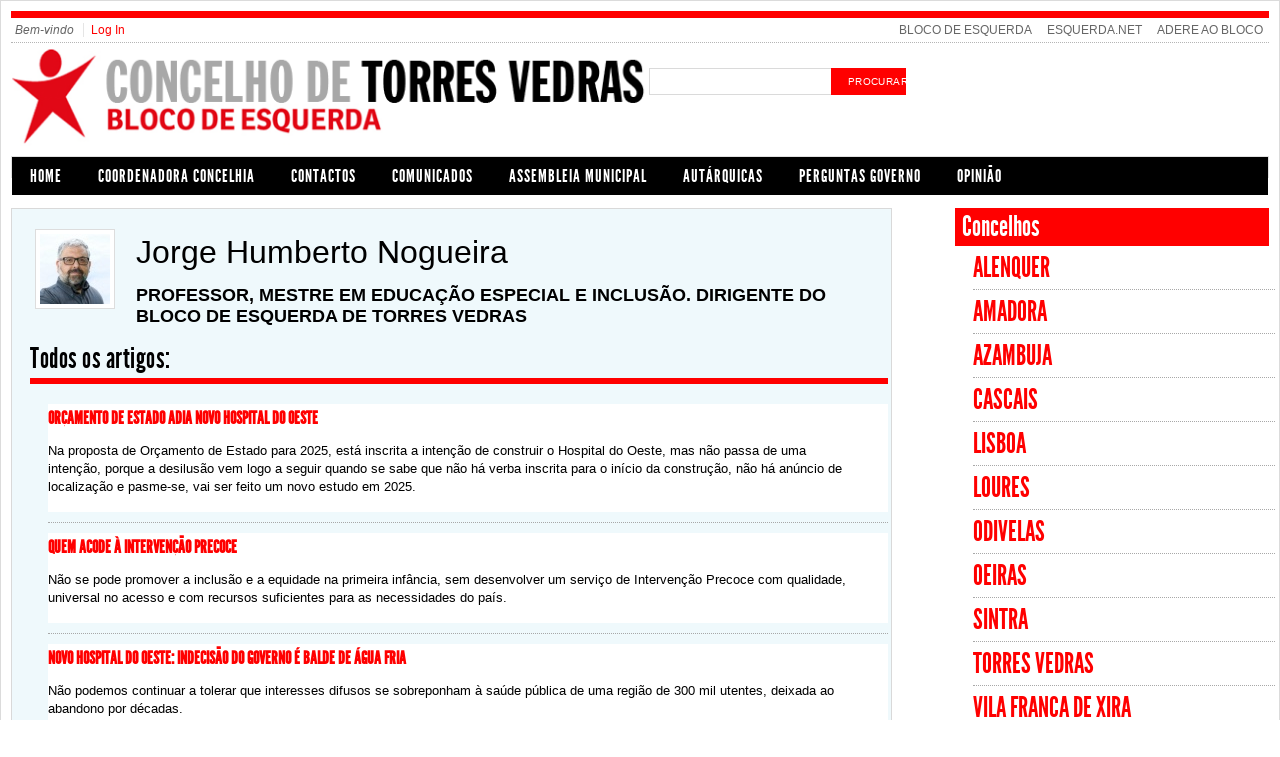

--- FILE ---
content_type: text/html; charset=utf-8
request_url: https://torres-vedras.bloco.org/author/jorge-humberto-nogueira/2592
body_size: 6858
content:

<!DOCTYPE html PUBLIC "-//W3C//DTD XHTML+RDFa 1.0//EN" "http://www.w3.org/MarkUp/DTD/xhtml-rdfa-1.dtd">
<html 
     xmlns="http://www.w3.org/1999/xhtml"      
     xmlns:dc="http://purl.org/dc/terms/" 
     xmlns:dcmitype="http://purl.org/dc/terms/DCMIType/"
     xmlns:ctag="http://commontag.org/ns#"
     xmlns:foaf="http://xmlns.com/foaf/0.1/"      
     xmlns:v="http://rdf.data-vocabulary.org/#"
     xmlns:fb="http://www.facebook.com/2008/fbml"
     lang="pt-pt" 
     dir="ltr"
     version="XHTML+RDFa 1.0" >
     <meta name="viewport" content="width=device-width, initial-scale=1.0">
<head>
<meta http-equiv="Content-Type" content="text/html; charset=utf-8" />
  <title>Jorge Humberto Nogueira | Bloco Torres Vedras</title>
  
<meta http-equiv="Content-Type" content="text/html; charset=utf-8" />
<link rel="shortcut icon" href="/sites/default/files/domain-12/beparlamento_favicon.ico" type="image/x-icon" />
  <link type="text/css" rel="stylesheet" media="all" href="/sites/default/files/css/css_b7650e5d3dc1c6089b1423b0765d4ce7.css" />
<link type="text/css" rel="stylesheet" media="screen" href="/sites/default/files/css/css_48ba1abf99d39131a63bf3567de0caea.css" />
<link type="text/css" rel="stylesheet" media="print" href="/sites/default/files/css/css_39d44d7dbb0d20017615a8601794c128.css" />
  <script type="text/javascript" src="/sites/default/files/js/js_7e38e19ada7724cc66de12d3609482d3.js"></script>
<script type="text/javascript">
<!--//--><![CDATA[//><!--
jQuery.extend(Drupal.settings, { "basePath": "\u002F", "dhtmlMenu": { "slide": "slide", "children": "children", "doubleclick": "doubleclick", "siblings": 0, "relativity": 0, "clone": 0 }, "nice_menus_options": { "delay": "800", "speed": "slow" }, "combineBlocks": [ [ "#block-views-most_viewed_by_taxonomy-block", "#block-views-most_commented_articles-block_1" ], [ "#block-views-most_viewed_by_node_type-block", "#block-views-most_commented_blogs-block_1" ], [ "#block-views-most_viewed_by_node_type-block", "#block-views-most_commented_articles-block_1" ] ], "cron": { "basePath": "\u002Fpoormanscron", "runNext": 1762223177 }, "extlink": { "extTarget": "_blank", "extClass": 0, "extSubdomains": 0, "extExclude": "", "extInclude": "", "extAlert": 0, "extAlertText": "This link will take you to an external web site. We are not responsible for their content.", "mailtoClass": "mailto" } });
//--><!]]>
</script>
<script type="text/javascript">
<!--//--><![CDATA[//><!--
jQuery(function(){
jQuery('#superfish-12').supersubs({minWidth: 12, maxWidth: 27, extraWidth: 1}).superfish({
pathClass: 'active-trail',
animation: {opacity:'show'},
speed: 'fast',
autoArrows: false,
dropShadows: true});
});
//--><!]]>
</script>
  <!--[if gte IE 6]><link type="text/css" rel="stylesheet" media="all" href="/sites/all/themes/beparlamento/css/fix-ie.css" /><![endif]-->  
  <!--[if IE 6]><link type="text/css" rel="stylesheet" media="all" href="/##path_not_found##" /><![endif]-->
</head>

<body  class="sidebar-right node-view-page not-front not-logged-in page-node node-type-author one-sidebar sidebar-right" >
    <div id="outer-wrapper"> 
  <div id="wrapper">    	
  <div id="header">
       
    <div class="clear"></div>
  </div> <!-- /#header -->
  
      <div id="top-menu" class="clearfix">
      <ul id="login-menu">
                  <li class="hello">Bem-vindo</li>
          <li><a href="/user">Log In</a>  </li>
              </ul>
      <ul class="menu"><li class="leaf first no-dhtml  odd"><a href="https://bloco.org" title="Site nacional do Bloco de Esquerda" id="dhtml_menu-2235">BLOCO DE ESQUERDA</a></li>
<li class="leaf  no-dhtml  even"><a href="http://www.esquerda.net/" title="Portal de informação alternativa" id="dhtml_menu-2649">ESQUERDA.NET</a></li>
<li class="leaf last no-dhtml  odd"><a href="https://adere.bloco.org" title="" id="dhtml_menu-2835">ADERE AO BLOCO</a></li>
</ul>    </div>
  		

  <div id="logo-area" class="clearfix">	    
    <div id="logo"><a href="/" title="Bloco Torres Vedras"><img src="/sites/default/files/domain-12/beparlamento_logo.gif" alt="Bloco Torres Vedras" /></a>
    </div><!--/ #logo -->

    <div id="search_box_top" class="clearfix">
      <form action="/author/jorge-humberto-nogueira/2592"  accept-charset="UTF-8" method="post" id="search-theme-form">
<div><div id="search" class="clearfix"><div class="form-item" id="edit-search-theme-form-1-wrapper">
 <input type="text" maxlength="128" name="search_theme_form" id="edit-search-theme-form-1" size="15" value="" title="Introduza os termos pelos quais pretende pesquisar." class="form-text" />
</div>
<input type="hidden" name="form_build_id" id="form-c9D3txLmsmxC1WryJhMyApthJ-NHq_SA6005hlMalvI" value="form-c9D3txLmsmxC1WryJhMyApthJ-NHq_SA6005hlMalvI"  />
<input type="hidden" name="form_id" id="edit-search-theme-form" value="search_theme_form"  />
<div id="top-search-button"><input type="submit" name="op" id="" value="procurar"  class="form-submit" />
</div></div>
</div></form>
    </div>

  </div><!-- #logo-area -->        

  <div id="nav" class="clearfix">
    
      
    
    
    <div id="block-superfish-12" class="clearfix block block-superfish">

  
  <div class="content">
    <ul id="superfish-12" class="sf-menu menu-menu-superior-torres-vedras sf-navbar sf-style-coffee sf-total-items-8 sf-parent-items-4 sf-single-items-4"><li id="menu-1791-12" class="first odd sf-item-1 sf-depth-1 sf-no-children"><a href="/" title="" class="sf-depth-1" id="dhtml_menu-1791">HOME</a></li><li id="menu-2868-12" class="middle even sf-item-2 sf-depth-1 sf-total-children-2 sf-parent-children-0 sf-single-children-2 menuparent"><a href="https://torres-vedras.bloco.org/todas/COORDENADORA%20CONCELHIA" title="Informações sobre a Comissão Coordenadora da Concelhia de Torres Vedras" class="sf-depth-1 menuparent" id="dhtml_menu-2868">COORDENADORA CONCELHIA </a><ul><li id="menu-3005-12" class="first odd sf-item-1 sf-depth-2 sf-no-children"><a href="https://torres-vedras.bloco.org/comissao-coordenadora-concelhia-bienio-2020-2022/2582" title="" class="sf-depth-2" id="dhtml_menu-3005">2020-2022</a></li><li id="menu-3006-12" class="last even sf-item-2 sf-depth-2 sf-no-children"><a href="https://torres-vedras.bloco.org/comissao-coordenadora-concelhia-bienio-2022-2024/3060" title="" class="sf-depth-2" id="dhtml_menu-3006">2022-2024</a></li></ul></li><li id="menu-2867-12" class="middle odd sf-item-3 sf-depth-1 sf-total-children-4 sf-parent-children-0 sf-single-children-4 menuparent"><a href="http://torres-vedras.bloco.org/contactos/2578" title="" class="sf-depth-1 menuparent" id="dhtml_menu-2867">CONTACTOS</a><ul><li id="menu-2864-12" class="first odd sf-item-1 sf-depth-2 sf-no-children"><a href="https://www.facebook.com/BETorresVedras/?eid=ARD5WAKaE0_5NZ7MZgt1HY2_wOekcEoseq0fCxqA6P6Szc3aA3AVtDjqv2OgUBa1VK-kGJm0XwIBK0u8" title="" class="sf-depth-2" id="dhtml_menu-2864">FACEBOOK</a></li><li id="menu-2866-12" class="middle even sf-item-2 sf-depth-2 sf-no-children"><a href="https://www.instagram.com/betorresvedras/?hl=pt" title="" class="sf-depth-2" id="dhtml_menu-2866">INSTAGRAM</a></li><li id="menu-2865-12" class="middle odd sf-item-3 sf-depth-2 sf-no-children"><a href="https://twitter.com/BVedras" title="" class="sf-depth-2" id="dhtml_menu-2865">TWITTER</a></li><li id="menu-2952-12" class="last even sf-item-4 sf-depth-2 sf-no-children"><a href="https://www.youtube.com/channel/UCMEcZo3NARbBKEgkro4KJ2w" title="" class="sf-depth-2" id="dhtml_menu-2952">YOUTUBE</a></li></ul></li><li id="menu-2956-12" class="middle even sf-item-4 sf-depth-1 sf-no-children"><a href="https://torres-vedras.bloco.org/todas/Comunicados" title="" class="sf-depth-1" id="dhtml_menu-2956">COMUNICADOS</a></li><li id="menu-2862-12" class="middle odd sf-item-5 sf-depth-1 sf-total-children-3 sf-parent-children-0 sf-single-children-3 menuparent"><a href="http://torres-vedras.bloco.org/todas/Assembleia%20Municipal" title="" class="sf-depth-1 menuparent" id="dhtml_menu-2862">ASSEMBLEIA MUNICIPAL</a><ul><li id="menu-2953-12" class="first odd sf-item-1 sf-depth-2 sf-no-children"><a href="https://torres-vedras.bloco.org/todas/Moções" title="" class="sf-depth-2" id="dhtml_menu-2953">Moções</a></li><li id="menu-2954-12" class="middle even sf-item-2 sf-depth-2 sf-no-children"><a href="https://torres-vedras.bloco.org/todas/Recomendações" title="" class="sf-depth-2" id="dhtml_menu-2954">Recomendações</a></li><li id="menu-2955-12" class="last odd sf-item-3 sf-depth-2 sf-no-children"><a href="https://torres-vedras.bloco.org/todas/Votos" title="" class="sf-depth-2" id="dhtml_menu-2955">Votos</a></li></ul></li><li id="menu-2994-12" class="middle even sf-item-6 sf-depth-1 sf-total-children-1 sf-parent-children-0 sf-single-children-1 menuparent"><a href="https://torres-vedras.bloco.org/todas/Autárquicas" title="" class="sf-depth-1 menuparent" id="dhtml_menu-2994">AUTÁRQUICAS </a><ul><li id="menu-2964-12" class="first odd sf-item-1 sf-depth-2 sf-no-children"><a href="https://torres-vedras.bloco.org/todas/Autárquicas2021" title="" class="sf-depth-2" id="dhtml_menu-2964">AUTÁRQUICAS 2021</a></li></ul></li><li id="menu-3016-12" class="middle odd sf-item-7 sf-depth-1 sf-no-children"><a href="https://torres-vedras.bloco.org/todas/Perguntas Governo" title="" class="sf-depth-1" id="dhtml_menu-3016">PERGUNTAS GOVERNO</a></li><li id="menu-2973-12" class="last even sf-item-8 sf-depth-1 sf-no-children"><a href="https://torres-vedras.bloco.org/todas/Opinião" title="Artigos de opinião dos militantes e simpatizantes de Bloco de Esquerda de Torres Vedras" class="sf-depth-1" id="dhtml_menu-2973">OPINIÃO</a></li></ul>  </div>

</div>
    
    
    
          
  </div> <!-- /#nav -->
  <!-- <div class="clear"></div>	-->
  <div id="container" class="clearfix">


<div id="center" class="clearfix">
  
  
  <div class="breadcrumb"><a href="/">Início</a></div>
   

    
                
                  
                    
    
        

  
      
  
  
  <div id="op-content" typeof="dcmitype:Text">
    <div class="clearfix" id="author-page">  

  <div class="header clearfix">  
    <h1>Author Bios</h1>
  </div><!--/header-->

  <div class="top-featured clearfix">
    <div class="inside"><div class="panel-pane pane-content-field pane-field-author-photo"  id="author-photo">
  
  
  
  <div class="pane-content">
    <div class="field field-type-filefield field-field-author-photo">
    <div class="field-items">
            <div class="field-item odd">
                    <img src="https://torres-vedras.bloco.org/sites/default/files/imagecache/author_photo/185741040_4358795104155421_8822629754378797531_n.jpg" alt="" title=""  class="imagecache imagecache-author_photo imagecache-default imagecache-author_photo_default" width="70" height="70" />        </div>
        </div>
</div>
  </div>

  
  </div>
<div class="panel-region-separator"></div><div class="panel-pane pane-node-title"  id="author-name">
  
  
  
  <div class="pane-content">
    Jorge Humberto Nogueira  </div>

  
  </div>
<div class="panel-region-separator"></div><div class="panel-pane pane-content-field pane-field-op-author-jobtitle"  id="author-job-title">
  
  
  
  <div class="pane-content">
    <div class="field field-type-text field-field-op-author-jobtitle">
    <div class="field-items">
            <div class="field-item odd">
                    Professor, mestre em Educação Especial e Inclusão. Dirigente do Bloco de Esquerda de Torres Vedras        </div>
        </div>
</div>
  </div>

  
  </div>
<div class="panel-region-separator"></div><div class="panel-pane pane-node-body"  id="author-bio">
  
  
  
  <div class="pane-content">
    <!--paging_filter-->    </div>

  
  </div>
<div class="panel-region-separator"></div><div class="panel-pane pane-views pane-author-articles"  id="author-blogs">
  
      <h2 class="pane-title">Todos os artigos:</h2>
  
  
  <div class="pane-content">
    <div class="view view-author-articles view-id-author_articles view-display-id-block_1 view-dom-id-1">
    
  
  
      <div class="view-content">
      <div class="item-list">
    <ul>
          <li class="views-row views-row-1 views-row-odd views-row-first"><div class="view view-articles view-id-articles clearfix subscription-only">
  <div class="views-field-title">              
    <a href="/saude/orcamento-de-estado-adia-novo-hospital-do-oeste/3194">Orçamento de Estado adia novo Hospital do Oeste</a> 
      </div><!--/views-field-title--> 
  
  <div class="blurb">
    <!--paging_filter--> <p>Na proposta de Or&ccedil;amento de Estado para 2025, est&aacute; inscrita a inten&ccedil;&atilde;o de construir o Hospital do Oeste, mas n&atilde;o passa de uma inten&ccedil;&atilde;o, porque a desilus&atilde;o vem logo a seguir quando se sabe que n&atilde;o h&aacute; verba inscrita para o in&iacute;cio da constru&ccedil;&atilde;o, n&atilde;o h&aacute; an&uacute;ncio de localiza&ccedil;&atilde;o e pasme-se, vai ser feito um novo estudo em 2025.</p>
        <div class="views-field-value byline">
       Por:&nbsp;<a href="/author/jorge-humberto-nogueira/2592" class="active">Jorge Humberto Nogueira</a>    </div><!--/views field value-->
    
  </div><!--/ blurb -->
  
  <div class="clearfix">  
        
      </div><!--/clearfix-->
</div><!--/view articles-->

<div class="views-separator"/></div>
</li>
          <li class="views-row views-row-2 views-row-even"><div class="view view-articles view-id-articles clearfix subscription-only">
  <div class="views-field-title">              
    <a href="/educacao/quem-acode-intervencao-precoce/3195">Quem acode à Intervenção Precoce</a> 
      </div><!--/views-field-title--> 
  
  <div class="blurb">
    <!--paging_filter--> <p>N&atilde;o se pode promover a inclus&atilde;o e a equidade na primeira inf&acirc;ncia, sem desenvolver um servi&ccedil;o de Interven&ccedil;&atilde;o Precoce com qualidade, universal no acesso e com recursos suficientes para as necessidades do pa&iacute;s.</p>
        <div class="views-field-value byline">
       Por:&nbsp;<a href="/author/jorge-humberto-nogueira/2592" class="active">Jorge Humberto Nogueira</a>    </div><!--/views field value-->
    
  </div><!--/ blurb -->
  
  <div class="clearfix">  
        
      </div><!--/clearfix-->
</div><!--/view articles-->

<div class="views-separator"/></div>
</li>
          <li class="views-row views-row-3 views-row-odd"><div class="view view-articles view-id-articles clearfix subscription-only">
  <div class="views-field-title">              
    <a href="/saude/novo-hospital-do-oeste-indecisao-do-governo-e-balde-de-agua-fria/3182">Novo hospital do Oeste: Indecisão do Governo é balde de água fria</a> 
      </div><!--/views-field-title--> 
  
  <div class="blurb">
    <!--paging_filter--> <p>N&atilde;o podemos continuar a tolerar que interesses difusos se sobreponham &agrave; sa&uacute;de p&uacute;blica de uma regi&atilde;o de 300 mil utentes, deixada ao abandono por d&eacute;cadas.</p>
        <div class="views-field-value byline">
       Por:&nbsp;<a href="/author/jorge-humberto-nogueira/2592" class="active">Jorge Humberto Nogueira</a>    </div><!--/views field value-->
    
  </div><!--/ blurb -->
  
  <div class="clearfix">  
        
      </div><!--/clearfix-->
</div><!--/view articles-->

<div class="views-separator"/></div>
</li>
          <li class="views-row views-row-4 views-row-even"><div class="view view-articles view-id-articles clearfix subscription-only">
  <div class="views-field-title">              
    <a href="/educacao/programa-para-mais-professores-remenda-o-presente-e-ignora-o-futuro-da-profissao/3188">Programa para mais professores remenda o presente e ignora o futuro da profissão</a> 
      </div><!--/views-field-title--> 
  
  <div class="blurb">
    <!--paging_filter--> <p>Sem um investimento s&eacute;rio na Escola P&uacute;blica, atrav&eacute;s de medidas estruturais que a tornem atrativa, forte e qualificada, teremos mais desigualdades e assimetrias, que criar&atilde;o escolas a duas velocidades, com um custo brutal para os mais desfavorecidos e para o futuro do pa&iacute;s.</p>
        <div class="views-field-value byline">
       Por:&nbsp;<a href="/author/jorge-humberto-nogueira/2592" class="active">Jorge Humberto Nogueira</a>    </div><!--/views field value-->
    
  </div><!--/ blurb -->
  
  <div class="clearfix">  
        
      </div><!--/clearfix-->
</div><!--/view articles-->

<div class="views-separator"/></div>
</li>
          <li class="views-row views-row-5 views-row-odd"><div class="view view-articles view-id-articles clearfix subscription-only">
  <div class="views-field-title">              
    <a href="/educacao/discriminacao-nas-escolas-previne-se-com-politicas-de-integracao-e-recursos-para-equidade/3">A discriminação nas escolas previne-se com políticas de integração e recursos para a equidade</a> 
      </div><!--/views-field-title--> 
  
  <div class="blurb">
    <!--paging_filter--> <p>Com o crescimento dos discursos de &oacute;dio que potenciam o preconceito e os estere&oacute;tipos na nossa sociedade, aumenta a necessidade de promover uma escola que combata a discrimina&ccedil;&atilde;o e as desigualdades de forma transversal, nomeadamente o racismo e a xenofobia.</p>
        <div class="views-field-value byline">
       Por:&nbsp;<a href="/author/jorge-humberto-nogueira/2592" class="active">Jorge Humberto Nogueira</a>    </div><!--/views field value-->
    
  </div><!--/ blurb -->
  
  <div class="clearfix">  
        
      </div><!--/clearfix-->
</div><!--/view articles-->

<div class="views-separator"/></div>
</li>
          <li class="views-row views-row-6 views-row-even"><div class="view view-articles view-id-articles clearfix subscription-only">
  <div class="views-field-title">              
    <a href="/educacao/negociacao-do-tempo-de-servico-dos-professores-dar-com-uma-mao-e-tirar-com-outra/3186">Negociação do tempo de serviço dos professores: dar com uma mão e tirar com a outra</a> 
      </div><!--/views-field-title--> 
  
  <div class="blurb">
    <!--paging_filter--> <p>Se a devolu&ccedil;&atilde;o faseada tivesse come&ccedil;ado em 2019 conforme proposta chumbada no Parlamento, o assunto estava resolvido, mas &eacute; bom recordar que PS, PSD e CDS juntaram-se para o impedir. Assistimos agora a este triste jogo com o tempo, para deixar cada vez mais pessoas de fora.</p>
        <div class="views-field-value byline">
       Por:&nbsp;<a href="/author/jorge-humberto-nogueira/2592" class="active">Jorge Humberto Nogueira</a>    </div><!--/views field value-->
    
  </div><!--/ blurb -->
  
  <div class="clearfix">  
        
      </div><!--/clearfix-->
</div><!--/view articles-->

<div class="views-separator"/></div>
</li>
          <li class="views-row views-row-7 views-row-odd"><div class="view view-articles view-id-articles clearfix subscription-only">
  <div class="views-field-title">              
    <a href="/territorio/camara-cede-erario-publico-para-desbloquear-obra-junto-praca/3181">Câmara cede erário público para desbloquear obra junto à Praça</a> 
      </div><!--/views-field-title--> 
  
  <div class="blurb">
    <!--paging_filter--> <p>Foi estimado pelos deputados que o diferencial do primeiro protocolo para o atual, representar&aacute; uma ced&ecirc;ncia de cerca de 350 mil euros. A oposi&ccedil;&atilde;o votou contra ou absteve-se e o PS sancionou o novo protocolo. Hoje, quase dois anos depois desta decis&atilde;o as obras est&atilde;o finalmente a dar sinais de vida e vamos ver se &eacute; desta.</p>
        <div class="views-field-value byline">
       Por:&nbsp;<a href="/author/jorge-humberto-nogueira/2592" class="active">Jorge Humberto Nogueira</a>    </div><!--/views field value-->
    
  </div><!--/ blurb -->
  
  <div class="clearfix">  
        
      </div><!--/clearfix-->
</div><!--/view articles-->

<div class="views-separator"/></div>
</li>
          <li class="views-row views-row-8 views-row-even"><div class="view view-articles view-id-articles clearfix subscription-only">
  <div class="views-field-title">              
    <a href="/antirracismo/torres-vedras-e-um-concelho-inclusivo-preconceito-contra-migrantes-baseia-se-em-mentira">Torres Vedras é um concelho inclusivo. Preconceito contra migrantes baseia-se em mentiras</a> 
      </div><!--/views-field-title--> 
  
  <div class="blurb">
    <!--paging_filter--> <p>Somos um pa&iacute;s de emigrantes desde sempre e ainda hoje temos anualmente milhares de portugueses em busca de melhor vida l&aacute; fora. &Eacute; uma vergonha termos portugueses que n&atilde;o sabem honrar a sua Hist&oacute;ria e os seus valores.</p>
        <div class="views-field-value byline">
       Por:&nbsp;<a href="/author/jorge-humberto-nogueira/2592" class="active">Jorge Humberto Nogueira</a>    </div><!--/views field value-->
    
  </div><!--/ blurb -->
  
  <div class="clearfix">  
        
      </div><!--/clearfix-->
</div><!--/view articles-->

<div class="views-separator"/></div>
</li>
          <li class="views-row views-row-9 views-row-odd"><div class="view view-articles view-id-articles clearfix subscription-only">
  <div class="views-field-title">              
    <a href="/trabalho/poder-de-compra-em-torres-vedras-propaganda-mascara-desigualdades/3179">Poder de compra em Torres Vedras: propaganda mascara desigualdades</a> 
      </div><!--/views-field-title--> 
  
  <div class="blurb">
    <!--paging_filter--> <p>Em vez de festejarmos um dado meramente promocional, dever&iacute;amos estar preocupados em promover um modelo econ&oacute;mico que atraia emprego mais qualificado e menos baseado em atividades econ&oacute;micas com baixos sal&aacute;rios.</p>
        <div class="views-field-value byline">
       Por:&nbsp;<a href="/author/jorge-humberto-nogueira/2592" class="active">Jorge Humberto Nogueira</a>    </div><!--/views field value-->
    
  </div><!--/ blurb -->
  
  <div class="clearfix">  
        
      </div><!--/clearfix-->
</div><!--/view articles-->

<div class="views-separator"/></div>
</li>
          <li class="views-row views-row-10 views-row-even views-row-last"><div class="view view-articles view-id-articles clearfix subscription-only">
  <div class="views-field-title">              
    <a href="/educacao/ministerio-da-educacao-na-hora-da-despedida-desencanto-docente-falhanco-negocial-solucoes-a">Ministério da Educação na hora da despedida: desencanto docente, falhanço negocial, soluções adiadas</a> 
      </div><!--/views-field-title--> 
  
  <div class="blurb">
    <!--paging_filter--> <p>Este Governo despede-se deixando todos os problemas da Educa&ccedil;&atilde;o P&uacute;blica por resolver, ap&oacute;s o falhan&ccedil;o negocial para valorizar a carreira e as condi&ccedil;&otilde;es de trabalho dos professores.</p>
        <div class="views-field-value byline">
       Por:&nbsp;<a href="/author/jorge-humberto-nogueira/2592" class="active">Jorge Humberto Nogueira</a>    </div><!--/views field value-->
    
  </div><!--/ blurb -->
  
  <div class="clearfix">  
        
      </div><!--/clearfix-->
</div><!--/view articles-->

<div class="views-separator"/></div>
</li>
      </ul>
</div>
<div class="views-separator"></div>    </div>
  
      <div class="item-list"><ul class="pager"><li class="pager-previous first">&nbsp;</li>
<li class="pager-current">1 de 5</li>
<li class="pager-next last"><a href="/author/jorge-humberto-nogueira/2592?page=1" class="active">››</a></li>
</ul></div>  
  
  
  
  
</div>   </div>

  
  </div>
</div>
  </div>
  
  <div class="clearfix">
    <div class="inside inner-column-left" ></div> 
    <div class="inside inner-column-right"></div>
  </div><!--/ .clearfix -->

</div>  </div>
  
  <div id="op-under-content">
      
  </div>
  
</div> <!-- /#center -->

  <div id="sidebar-right" class="sidebar">
  	  <div id="block-menu-menu-concelhos" class="clearfix block block-menu">

      <h2>Concelhos</h2>
  
  <div class="content">
    <ul class="menu"><li class="leaf first dhtml-menu  even"><a href="http://alenquer.bloco.org" title="" id="dhtml_menu-1253">Alenquer</a></li>
<li class="leaf  dhtml-menu  odd"><a href="http://amadora.bloco.org" title="" id="dhtml_menu-1254">Amadora</a></li>
<li class="leaf  dhtml-menu  even"><a href="http://azambuja.bloco.org" title="" id="dhtml_menu-1255">Azambuja</a></li>
<li class="leaf  dhtml-menu  odd"><a href="http://cascais.bloco.org" title="" id="dhtml_menu-1256">Cascais</a></li>
<li class="leaf  dhtml-menu  even"><a href="http://lisboa.bloco.org" title="" id="dhtml_menu-1252">Lisboa</a></li>
<li class="leaf  dhtml-menu  odd"><a href="http://loures.bloco.org" title="" id="dhtml_menu-1257">Loures</a></li>
<li class="leaf  dhtml-menu  even"><a href="http://odivelas.bloco.org" title="" id="dhtml_menu-1259">Odivelas</a></li>
<li class="leaf  dhtml-menu  odd"><a href="http://oeiras.bloco.org" title="" id="dhtml_menu-1452">Oeiras</a></li>
<li class="leaf  dhtml-menu  even"><a href="http://sintra.bloco.org" title="" id="dhtml_menu-1260">Sintra</a></li>
<li class="leaf  dhtml-menu  odd"><a href="http://torres-vedras.bloco.org" title="" id="dhtml_menu-1261">Torres Vedras</a></li>
<li class="leaf last dhtml-menu  even"><a href="http://vilafrancadexira.bloco.org" title="" id="dhtml_menu-1262">Vila Franca de Xira</a></li>
</ul>  </div>

</div>
  </div> <!-- /#sidebar-right -->
        

      </div> <!-- /#container -->
      <span class="clear"></span>
    </div> <!-- /#wrapper -->
 
        <div class="clear"></div>	
         	
        <div id="footer" class="clearfix clear">
        <div id="footer-links-wrapper">
          <div id="footer-menu-primary"></div>
          <div id="footer-feed-icon"><a href="/rss/articles/all"><img src="/misc/feed.png" width="16" height="16" alt="Get the main site RSS feed"/></a></div>
          <div id="footer-menu-secondary"></div>
        </div><!--/footer-links-wrapper-->
          
                    
        </div> <!-- /#footer -->
 
  </div> <!-- /#outer-wrapper -->
  <!-- /layout -->
  <script type="text/javascript" src="/sites/default/files/js/js_56cc09d407d43e6f49cd114753375970.js"></script>
</body>
</html>


--- FILE ---
content_type: text/css
request_url: https://torres-vedras.bloco.org/sites/default/files/css/css_b7650e5d3dc1c6089b1423b0765d4ce7.css
body_size: 18786
content:
#nav ul.primary-links li.off li a,#nav ul.primary-links li.on li a,#nav ul.primary-links li.over ul li a{display:block;font-family:arial,verdana,sans-serif;font-size:1em;text-transform:none;font-weight:bold;}#nav ul.primary-links li.on li a:hover,#nav ul.primary-links li.on li a:active,#nav ul.primary-links li.on li a.overactive{color:#fff;}#nav ul.primary-links li.first-level a:hover{background:#393939;}#nav ul.primary-links li.on li a.active{background:none;}div#nav{background:#F3F3F3;position:relative;margin-bottom:40px;padding:0;}#nav li.on ul,#nav li.off ul{margin:0;padding:0;background:#760C29;}#nav a{text-decoration:none;}div#nav li.first-level{width:0px;margin:0;float:left;display:block;padding-right:15px;white-space:nowrap;}div#nav ul>li.first-level{width:auto;}#nav li ul{display:none;}#nav li.off ul,#nav li.on ul{top:36px;left:0px;background:#760C29;height:35px;position:absolute;width:979px;}#nav ul.primary-links li.first-level.on a,#nav ul.primary-links li.on first-level.a{color:#FFF;}#nav ul.primary-links li.on ul.second-level a{color:#FFF;text-transform:none;}#nav ul.primary-links li ul a.active span{background:url(/sites/all/modules/openpublish_core/openpublish_menu/img/bg-submenu.png);padding:4px 13px 4px 13px;-moz-border-radius:6px;-webkit-border-radius:6px;border-radius:6px;}#nav ul.primary-links li ul span{padding:4px 13px 4px 13px;}#nav ul.primary-links li.on li a{padding:12px;font-size:0.917em;font-weight:normal;}#nav li a{font-weight:bold;display:block;}#nav ul.primary-links li.first-level.on{background:none repeat scroll 0 0 #760C29;color:#FFFFFF;text-decoration:none;}#nav ul.primary-links li.on ul a,#nav ul.primary-links li.off ul a{float:left;border:0;color:#fff;width:auto;padding:12px 10px 8px 10px;font-size:0.917em;font-weight:normal;}#nav ul.primary-links li:hover ul,#nav ul.primary-links li.over ul{background:#393939;width:979px;}#nav li.on ul{display:block;}#nav li.off:hover ul,#nav li.over ul{display:block;z-index:6000;}div#nav li.off a:hover,div#nav li:hover a,div#nav li.over a{background:#393939;}div#nav ul.primary-links li.first-level:hover a.first-level,div#nav ul.primary-links li.first-level:hover a.first-level.active,div#nav ul.primary-links li.over a.first-level,div#nav ul.primary-links li.over a.active{color:#FFF;background:#393939;}#nav li.off li a:hover,#nav li:hover li a{background:#393939;text-transform:none;}#nav ul.primary-links li ul a:hover,#nav ul.primary-links li a:active{color:#c5c5c5;}#nav ul.primary-links ul.second-level li a:hover{background:#393939;color:#c5c5c5;}#nav ul.primary-links li a.active:active{background:#393939;}

#aggregator .feed-source .feed-title{margin-top:0;}#aggregator .feed-source .feed-image img{margin-bottom:0.75em;}#aggregator .feed-source .feed-icon{float:right;display:block;}#aggregator .feed-item{margin-bottom:1.5em;}#aggregator .feed-item-title{margin-bottom:0;font-size:1.3em;}#aggregator .feed-item-meta,#aggregator .feed-item-body{margin-bottom:0.5em;}#aggregator .feed-item-categories{font-size:0.9em;}#aggregator td{vertical-align:bottom;}#aggregator td.categorize-item{white-space:nowrap;}#aggregator .categorize-item .news-item .body{margin-top:0;}#aggregator .categorize-item h3{margin-bottom:1em;margin-top:0;}

.node-unpublished{background-color:#fff4f4;}.preview .node{background-color:#ffffea;}#node-admin-filter ul{list-style-type:none;padding:0;margin:0;width:100%;}#node-admin-buttons{float:left;margin-left:0.5em;clear:right;}td.revision-current{background:#ffc;}.node-form .form-text{display:block;width:95%;}.node-form .container-inline .form-text{display:inline;width:auto;}.node-form .standard{clear:both;}.node-form textarea{display:block;width:95%;}.node-form .attachments fieldset{float:none;display:block;}.terms-inline{display:inline;}

.poll .bar{height:1em;margin:1px 0;background-color:#ddd;}.poll .bar .foreground{background-color:#000;height:1em;float:left;}.poll .links{text-align:center;}.poll .percent{text-align:right;}.poll .total{text-align:center;}.poll .vote-form{text-align:center;}.poll .vote-form .choices{text-align:left;margin:0 auto;display:table;}.poll .vote-form .choices .title{font-weight:bold;}.node-form #edit-poll-more{margin:0;}td.poll-chtext{width:80%;}td.poll-chvotes .form-text{width:85%;}


fieldset{margin-bottom:1em;padding:.5em;}form{margin:0;padding:0;}hr{height:1px;border:1px solid gray;}img{border:0;}table{border-collapse:collapse;}th{text-align:left;padding-right:1em;border-bottom:3px solid #ccc;}.clear-block:after{content:".";display:block;height:0;clear:both;visibility:hidden;}.clear-block{display:inline-block;}/*_\*/
* html .clear-block{height:1%;}.clear-block{display:block;}/* End hide from IE-mac */



body.drag{cursor:move;}th.active img{display:inline;}tr.even,tr.odd{background-color:#eee;border-bottom:1px solid #ccc;padding:0.1em 0.6em;}tr.drag{background-color:#fffff0;}tr.drag-previous{background-color:#ffd;}td.active{background-color:#ddd;}td.checkbox,th.checkbox{text-align:center;}tbody{border-top:1px solid #ccc;}tbody th{border-bottom:1px solid #ccc;}thead th{text-align:left;padding-right:1em;border-bottom:3px solid #ccc;}.breadcrumb{padding-bottom:.5em}div.indentation{width:20px;height:1.7em;margin:-0.4em 0.2em -0.4em -0.4em;padding:0.42em 0 0.42em 0.6em;float:left;}div.tree-child{background:url(/misc/tree.png) no-repeat 11px center;}div.tree-child-last{background:url(/misc/tree-bottom.png) no-repeat 11px center;}div.tree-child-horizontal{background:url(/misc/tree.png) no-repeat -11px center;}.error{color:#e55;}div.error{border:1px solid #d77;}div.error,tr.error{background:#fcc;color:#200;padding:2px;}.warning{color:#e09010;}div.warning{border:1px solid #f0c020;}div.warning,tr.warning{background:#ffd;color:#220;padding:2px;}.ok{color:#008000;}div.ok{border:1px solid #00aa00;}div.ok,tr.ok{background:#dfd;color:#020;padding:2px;}.item-list .icon{color:#555;float:right;padding-left:0.25em;clear:right;}.item-list .title{font-weight:bold;}.item-list ul{margin:0 0 0.75em 0;padding:0;}.item-list ul li{margin:0 0 0.25em 1.5em;padding:0;list-style:disc;}ol.task-list li.active{font-weight:bold;}.form-item{margin-top:1em;margin-bottom:1em;}tr.odd .form-item,tr.even .form-item{margin-top:0;margin-bottom:0;white-space:nowrap;}tr.merge-down,tr.merge-down td,tr.merge-down th{border-bottom-width:0 !important;}tr.merge-up,tr.merge-up td,tr.merge-up th{border-top-width:0 !important;}.form-item input.error,.form-item textarea.error,.form-item select.error{border:2px solid red;}.form-item .description{font-size:0.85em;}.form-item label{display:block;font-weight:bold;}.form-item label.option{display:inline;font-weight:normal;}.form-checkboxes,.form-radios{margin:1em 0;}.form-checkboxes .form-item,.form-radios .form-item{margin-top:0.4em;margin-bottom:0.4em;}.marker,.form-required{color:#f00;}.more-link{text-align:right;}.more-help-link{font-size:0.85em;text-align:right;}.nowrap{white-space:nowrap;}.item-list .pager{clear:both;text-align:center;}.item-list .pager li{background-image:none;display:inline;list-style-type:none;padding:0.5em;}.pager-current{font-weight:bold;}.tips{margin-top:0;margin-bottom:0;padding-top:0;padding-bottom:0;font-size:0.9em;}dl.multiselect dd.b,dl.multiselect dd.b .form-item,dl.multiselect dd.b select{font-family:inherit;font-size:inherit;width:14em;}dl.multiselect dd.a,dl.multiselect dd.a .form-item{width:10em;}dl.multiselect dt,dl.multiselect dd{float:left;line-height:1.75em;padding:0;margin:0 1em 0 0;}dl.multiselect .form-item{height:1.75em;margin:0;}.container-inline div,.container-inline label{display:inline;}ul.primary{border-collapse:collapse;padding:0 0 0 1em;white-space:nowrap;list-style:none;margin:5px;height:auto;line-height:normal;border-bottom:1px solid #bbb;}ul.primary li{display:inline;}ul.primary li a{background-color:#ddd;border-color:#bbb;border-width:1px;border-style:solid solid none solid;height:auto;margin-right:0.5em;padding:0 1em;text-decoration:none;}ul.primary li.active a{background-color:#fff;border:1px solid #bbb;border-bottom:#fff 1px solid;}ul.primary li a:hover{background-color:#eee;border-color:#ccc;border-bottom-color:#eee;}ul.secondary{border-bottom:1px solid #bbb;padding:0.5em 1em;margin:5px;}ul.secondary li{display:inline;padding:0 1em;border-right:1px solid #ccc;}ul.secondary a{padding:0;text-decoration:none;}ul.secondary a.active{border-bottom:4px solid #999;}#autocomplete{position:absolute;border:1px solid;overflow:hidden;z-index:100;}#autocomplete ul{margin:0;padding:0;list-style:none;}#autocomplete li{background:#fff;color:#000;white-space:pre;cursor:default;}#autocomplete li.selected{background:#0072b9;color:#fff;}html.js input.form-autocomplete{background-image:url(/misc/throbber.gif);background-repeat:no-repeat;background-position:100% 2px;}html.js input.throbbing{background-position:100% -18px;}html.js fieldset.collapsed{border-bottom-width:0;border-left-width:0;border-right-width:0;margin-bottom:0;height:1em;}html.js fieldset.collapsed *{display:none;}html.js fieldset.collapsed legend{display:block;}html.js fieldset.collapsible legend a{padding-left:15px;background:url(/misc/menu-expanded.png) 5px 75% no-repeat;}html.js fieldset.collapsed legend a{background-image:url(/misc/menu-collapsed.png);background-position:5px 50%;}* html.js fieldset.collapsed legend,* html.js fieldset.collapsed legend *,* html.js fieldset.collapsed table *{display:inline;}html.js fieldset.collapsible{position:relative;}html.js fieldset.collapsible legend a{display:block;}html.js fieldset.collapsible .fieldset-wrapper{overflow:auto;}.resizable-textarea{width:95%;}.resizable-textarea .grippie{height:9px;overflow:hidden;background:#eee url(/misc/grippie.png) no-repeat center 2px;border:1px solid #ddd;border-top-width:0;cursor:s-resize;}html.js .resizable-textarea textarea{margin-bottom:0;width:100%;display:block;}.draggable a.tabledrag-handle{cursor:move;float:left;height:1.7em;margin:-0.4em 0 -0.4em -0.5em;padding:0.42em 1.5em 0.42em 0.5em;text-decoration:none;}a.tabledrag-handle:hover{text-decoration:none;}a.tabledrag-handle .handle{margin-top:4px;height:13px;width:13px;background:url(/misc/draggable.png) no-repeat 0 0;}a.tabledrag-handle-hover .handle{background-position:0 -20px;}.joined + .grippie{height:5px;background-position:center 1px;margin-bottom:-2px;}.teaser-checkbox{padding-top:1px;}div.teaser-button-wrapper{float:right;padding-right:5%;margin:0;}.teaser-checkbox div.form-item{float:right;margin:0 5% 0 0;padding:0;}textarea.teaser{display:none;}html.js .no-js{display:none;}.progress{font-weight:bold;}.progress .bar{background:#fff url(/misc/progress.gif);border:1px solid #00375a;height:1.5em;margin:0 0.2em;}.progress .filled{background:#0072b9;height:1em;border-bottom:0.5em solid #004a73;width:0%;}.progress .percentage{float:right;}.progress-disabled{float:left;}.ahah-progress{float:left;}.ahah-progress .throbber{width:15px;height:15px;margin:2px;background:transparent url(/misc/throbber.gif) no-repeat 0px -18px;float:left;}tr .ahah-progress .throbber{margin:0 2px;}.ahah-progress-bar{width:16em;}#first-time strong{display:block;padding:1.5em 0 .5em;}tr.selected td{background:#ffc;}table.sticky-header{margin-top:0;background:#fff;}#clean-url.install{display:none;}html.js .js-hide{display:none;}#system-modules div.incompatible{font-weight:bold;}#system-themes-form div.incompatible{font-weight:bold;}span.password-strength{visibility:hidden;}input.password-field{margin-right:10px;}div.password-description{padding:0 2px;margin:4px 0 0 0;font-size:0.85em;max-width:500px;}div.password-description ul{margin-bottom:0;}.password-parent{margin:0 0 0 0;}input.password-confirm{margin-right:10px;}.confirm-parent{margin:5px 0 0 0;}span.password-confirm{visibility:hidden;}span.password-confirm span{font-weight:normal;}

ul.menu{list-style:none;border:none;text-align:left;}ul.menu li{margin:0 0 0 0.5em;}li.expanded{list-style-type:circle;list-style-image:url(/misc/menu-expanded.png);padding:0.2em 0.5em 0 0;margin:0;}li.collapsed{list-style-type:disc;list-style-image:url(/misc/menu-collapsed.png);padding:0.2em 0.5em 0 0;margin:0;}li.leaf{list-style-type:square;list-style-image:url(/misc/menu-leaf.png);padding:0.2em 0.5em 0 0;margin:0;}li a.active{color:#000;}td.menu-disabled{background:#ccc;}ul.links{margin:0;padding:0;}ul.links.inline{display:inline;}ul.links li{display:inline;list-style-type:none;padding:0 0.5em;}.block ul{margin:0;padding:0 0 0.25em 1em;}

#permissions td.module{font-weight:bold;}#permissions td.permission{padding-left:1.5em;}#access-rules .access-type,#access-rules .rule-type{margin-right:1em;float:left;}#access-rules .access-type .form-item,#access-rules .rule-type .form-item{margin-top:0;}#access-rules .mask{clear:both;}#user-login-form{text-align:center;}#user-admin-filter ul{list-style-type:none;padding:0;margin:0;width:100%;}#user-admin-buttons{float:left;margin-left:0.5em;clear:right;}#user-admin-settings fieldset .description{font-size:0.85em;padding-bottom:.5em;}.profile{clear:both;margin:1em 0;}.profile .picture{float:right;margin:0 1em 1em 0;}.profile h3{border-bottom:1px solid #ccc;}.profile dl{margin:0 0 1.5em 0;}.profile dt{margin:0 0 0.2em 0;font-weight:bold;}.profile dd{margin:0 0 1em 0;}



.field .field-label,.field .field-label-inline,.field .field-label-inline-first{font-weight:bold;}.field .field-label-inline,.field .field-label-inline-first{display:inline;}.field .field-label-inline{visibility:hidden;}.node-form .content-multiple-table td.content-multiple-drag{width:30px;padding-right:0;}.node-form .content-multiple-table td.content-multiple-drag a.tabledrag-handle{padding-right:.5em;}.node-form .content-add-more .form-submit{margin:0;}.node-form .number{display:inline;width:auto;}.node-form .text{width:auto;}.form-item #autocomplete .reference-autocomplete{white-space:normal;}.form-item #autocomplete .reference-autocomplete label{display:inline;font-weight:normal;}#content-field-overview-form .advanced-help-link,#content-display-overview-form .advanced-help-link{margin:4px 4px 0 0;}#content-field-overview-form .label-group,#content-display-overview-form .label-group,#content-copy-export-form .label-group{font-weight:bold;}table#content-field-overview .label-add-new-field,table#content-field-overview .label-add-existing-field,table#content-field-overview .label-add-new-group{float:left;}table#content-field-overview tr.content-add-new .tabledrag-changed{display:none;}table#content-field-overview tr.content-add-new .description{margin-bottom:0;}table#content-field-overview .content-new{font-weight:bold;padding-bottom:.5em;}.advanced-help-topic h3,.advanced-help-topic h4,.advanced-help-topic h5,.advanced-help-topic h6{margin:1em 0 .5em 0;}.advanced-help-topic dd{margin-bottom:.5em;}.advanced-help-topic span.code{background-color:#EDF1F3;font-family:"Bitstream Vera Sans Mono",Monaco,"Lucida Console",monospace;font-size:0.9em;padding:1px;}.advanced-help-topic .content-border{border:1px solid #AAA}



.rteindent1{margin-left:40px;}.rteindent2{margin-left:80px;}.rteindent3{margin-left:120px;}.rteindent4{margin-left:160px;}.rteleft{text-align:left;}.rteright{text-align:right;}.rtecenter{text-align:center;}.rtejustify{text-align:justify;}.ibimage_left{float:left;}.ibimage_right{float:right;}table.cke_editor fieldset{padding:0 !important;}.cke_editor{display:table !important;}.cke_editor,#ie#bug{display:inline-table !important;}

.ctools-locked{color:red;border:1px solid red;padding:1em;}.ctools-owns-lock{background:#FFFFDD none repeat scroll 0 0;border:1px solid #F0C020;padding:1em;}a.ctools-ajaxing,input.ctools-ajaxing,button.ctools-ajaxing,select.ctools-ajaxing{padding-right:18px !important;background:url(/sites/all/modules/ctools.bak/images/status-active.gif) right center no-repeat;}div.ctools-ajaxing{float:left;width:18px;background:url(/sites/all/modules/ctools.bak/images/status-active.gif) center center no-repeat;}
div.cp_tile:hover div.edit{display:block;}div.cp_showborder:hover{background-color:#ffff80;cursor:pointer;}div.cp_tile div.edit{background-color:white;border:1px solid rgb(238,238,238);display:none;font-size:12px;font-weight:bold;padding:0px 4px;position:absolute;z-index:40;}div.cp_tile{padding:0px;margin:0px;}

.container-inline-date{width:auto;clear:both;display:inline-block;vertical-align:top;margin-right:0.5em;}.container-inline-date .form-item{float:none;padding:0;margin:0;}.container-inline-date .form-item .form-item{float:left;}.container-inline-date .form-item,.container-inline-date .form-item input{width:auto;}.container-inline-date .description{clear:both;}.container-inline-date .form-item input,.container-inline-date .form-item select,.container-inline-date .form-item option{margin-right:5px;}.container-inline-date .date-spacer{margin-left:-5px;}.views-right-60 .container-inline-date div{padding:0;margin:0;}.container-inline-date .date-timezone .form-item{float:none;width:auto;clear:both;}#calendar_div,#calendar_div td,#calendar_div th{margin:0;padding:0;}#calendar_div,.calendar_control,.calendar_links,.calendar_header,.calendar{width:185px;border-collapse:separate;margin:0;}.calendar td{padding:0;}span.date-display-single{}span.date-display-start{}span.date-display-end{}span.date-display-separator{}.date-repeat-input{float:left;width:auto;margin-right:5px;}.date-repeat-input select{min-width:7em;}.date-repeat fieldset{clear:both;float:none;}.date-views-filter-wrapper{min-width:250px;}.date-views-filter input{float:left !important;margin-right:2px !important;padding:0 !important;width:12em;min-width:12em;}.date-nav{width:100%;}.date-nav div.date-prev{text-align:left;width:24%;float:left;}.date-nav div.date-next{text-align:right;width:24%;float:right;}.date-nav div.date-heading{text-align:center;width:50%;float:left;}.date-nav div.date-heading h3{margin:0;padding:0;}.date-clear{float:none;clear:both;display:block;}.date-clear-block{float:none;width:auto;clear:both;}.date-clear-block:after{content:" ";display:block;height:0;clear:both;visibility:hidden;}.date-clear-block{display:inline-block;}/*_\*/ 	 
 * html .date-clear-block{height:1%;}.date-clear-block{display:block;}/* End hide from IE-mac */

.date-container .date-format-delete{margin-top:1.8em;margin-left:1.5em;float:left;}.date-container .date-format-name{float:left;}.date-container .date-format-type{float:left;padding-left:10px;}.date-container .select-container{clear:left;float:left;}div.date-calendar-day{line-height:1;width:40px;float:left;margin:6px 10px 0 0;background:#F3F3F3;border-top:1px solid #eee;border-left:1px solid #eee;border-right:1px solid #bbb;border-bottom:1px solid #bbb;color:#999;text-align:center;font-family:Georgia,Arial,Verdana,sans;}div.date-calendar-day span{display:block;text-align:center;}div.date-calendar-day span.month{font-size:.9em;background-color:#B5BEBE;color:white;padding:2px;text-transform:uppercase;}div.date-calendar-day span.day{font-weight:bold;font-size:2em;}div.date-calendar-day span.year{font-size:.9em;padding:2px;}

.ui-datepicker{width:17em;padding:.2em .2em 0;}.ui-datepicker .ui-datepicker-header{position:relative;padding:.2em 0;}.ui-datepicker .ui-datepicker-prev,.ui-datepicker .ui-datepicker-next{position:absolute;top:2px;width:1.8em;height:1.8em;}.ui-datepicker .ui-datepicker-prev-hover,.ui-datepicker .ui-datepicker-next-hover{top:1px;}.ui-datepicker .ui-datepicker-prev{left:2px;}.ui-datepicker .ui-datepicker-next{right:2px;}.ui-datepicker .ui-datepicker-prev-hover{left:1px;}.ui-datepicker .ui-datepicker-next-hover{right:1px;}.ui-datepicker .ui-datepicker-prev span,.ui-datepicker .ui-datepicker-next span{display:block;position:absolute;left:50%;margin-left:-8px;top:50%;margin-top:-8px;}.ui-datepicker .ui-datepicker-title{margin:0 2.3em;line-height:1.8em;text-align:center;}.ui-datepicker .ui-datepicker-title select{float:left;font-size:1em;margin:1px 0;}.ui-datepicker select.ui-datepicker-month-year{width:100%;}.ui-datepicker select.ui-datepicker-month,.ui-datepicker select.ui-datepicker-year{width:49%;}.ui-datepicker .ui-datepicker-title select.ui-datepicker-year{float:right;}.ui-datepicker table{width:100%;font-size:.9em;border-collapse:collapse;margin:0 0 .4em;}.ui-datepicker th{padding:.7em .3em;text-align:center;font-weight:bold;border:0;}.ui-datepicker td{border:0;padding:1px;}.ui-datepicker td span,.ui-datepicker td a{display:block;padding:.2em;text-align:right;text-decoration:none;}.ui-datepicker .ui-datepicker-buttonpane{background-image:none;margin:.7em 0 0 0;padding:0 .2em;border-left:0;border-right:0;border-bottom:0;}.ui-datepicker .ui-datepicker-buttonpane button{float:right;margin:.5em .2em .4em;cursor:pointer;padding:.2em .6em .3em .6em;width:auto;overflow:visible;}.ui-datepicker .ui-datepicker-buttonpane button.ui-datepicker-current{float:left;}.ui-datepicker.ui-datepicker-multi{width:auto;}.ui-datepicker-multi .ui-datepicker-group{float:left;}.ui-datepicker-multi .ui-datepicker-group table{width:95%;margin:0 auto .4em;}.ui-datepicker-multi-2 .ui-datepicker-group{width:50%;}.ui-datepicker-multi-3 .ui-datepicker-group{width:33.3%;}.ui-datepicker-multi-4 .ui-datepicker-group{width:25%;}.ui-datepicker-multi .ui-datepicker-group-last .ui-datepicker-header{border-left-width:0;}.ui-datepicker-multi .ui-datepicker-group-middle .ui-datepicker-header{border-left-width:0;}.ui-datepicker-multi .ui-datepicker-buttonpane{clear:left;}.ui-datepicker-row-break{clear:both;width:100%;}.ui-datepicker-rtl{direction:rtl;}.ui-datepicker-rtl .ui-datepicker-prev{right:2px;left:auto;}.ui-datepicker-rtl .ui-datepicker-next{left:2px;right:auto;}.ui-datepicker-rtl .ui-datepicker-prev:hover{right:1px;left:auto;}.ui-datepicker-rtl .ui-datepicker-next:hover{left:1px;right:auto;}.ui-datepicker-rtl .ui-datepicker-buttonpane{clear:right;}.ui-datepicker-rtl .ui-datepicker-buttonpane button{float:left;}.ui-datepicker-rtl .ui-datepicker-buttonpane button.ui-datepicker-current{float:right;}.ui-datepicker-rtl .ui-datepicker-group{float:right;}.ui-datepicker-rtl .ui-datepicker-group-last .ui-datepicker-header{border-right-width:0;border-left-width:1px;}.ui-datepicker-rtl .ui-datepicker-group-middle .ui-datepicker-header{border-right-width:0;border-left-width:1px;}.ui-datepicker-cover{display:none;display:block;position:absolute;z-index:-1;filter:mask();top:-4px;left:-4px;width:200px;height:200px;}

.timeEntry_control{vertical-align:middle;margin-left:2px;}* html .timeEntry_control{margin-top:-4px;}
.fake-leaf{font-size:8pt;font-style:italic;}li.start-collapsed ul{display:none;}

#header-region form.domain-list *{display:block;}




.filefield-icon{margin:0 2px 0 0;}.filefield-element{margin:1em 0;white-space:normal;}.filefield-element .widget-preview{float:left;padding:0 10px 0 0;margin:0 10px 0 0;border-width:0 1px 0 0;border-style:solid;border-color:#CCC;max-width:30%;}.filefield-element .widget-edit{float:left;max-width:70%;}.filefield-element .filefield-preview{width:16em;overflow:hidden;}.filefield-element .widget-edit .form-item{margin:0 0 1em 0;}.filefield-element input.form-submit,.filefield-element input.form-file{margin:0;}.filefield-element input.progress-disabled{float:none;display:inline;}.filefield-element div.ahah-progress,.filefield-element div.throbber{display:inline;float:none;padding:1px 13px 2px 3px;}.filefield-element div.ahah-progress-bar{display:none;margin-top:4px;width:28em;padding:0;}.filefield-element div.ahah-progress-bar div.bar{margin:0;}
.hidden-captcha,.container-inline div.hidden-captcha{display:none;}


#edit-mollom-captcha{display:block;}.dblog-event pre,#simpletest-result-form table td{white-space:pre-wrap;}




.block-nice_menus{line-height:normal;z-index:10;}ul.nice-menu,ul.nice-menu ul{z-index:5;position:relative;}ul.nice-menu li{position:relative;}ul.nice-menu a{display:block;}ul.nice-menu ul,#header-region ul.nice-menu ul{position:absolute;visibility:hidden;}ul.nice-menu li.over ul{visibility:visible;}ul.nice-menu ul li{display:block;}ul.nice-menu:after{content:".";display:block;height:0;clear:both;visibility:hidden;}ul.nice-menu li:hover ul,ul.nice-menu li.menuparent li:hover ul,ul.nice-menu li.menuparent li.menuparent li:hover ul,ul.nice-menu li.menuparent li.menuparent li.menuparent li:hover ul,ul.nice-menu li.over ul,ul.nice-menu li.menuparent li.over ul,ul.nice-menu li.menuparent li.menuparent li.over ul,ul.nice-menu li.menuparent li.menuparent li.menuparent li.over ul,#header-region ul.nice-menu li:hover ul,#header-region ul.nice-menu li.menuparent li:hover ul,#header-region ul.nice-menu li.menuparent li.menuparent li:hover ul,#header-region ul.nice-menu li.over ul,#header-region ul.nice-menu li.menuparent li.over ul,#header-region ul.nice-menu li.menuparent li.menuparent li.over ul{visibility:visible;}ul.nice-menu li:hover ul ul,ul.nice-menu li:hover ul ul ul,ul.nice-menu li:hover li:hover ul ul,ul.nice-menu li:hover li:hover ul ul ul,ul.nice-menu li:hover li:hover li:hover ul ul,ul.nice-menu li:hover li:hover li:hover ul ul ul,ul.nice-menu li.over ul ul,ul.nice-menu li.over ul ul ul,ul.nice-menu li.over li.over ul ul,ul.nice-menu li.over li.over ul ul ul,ul.nice-menu li.over li.over li.over ul ul,ul.nice-menu li.over li.over li.over ul ul ul,#header-region ul.nice-menu li:hover ul ul,#header-region ul.nice-menu li:hover ul ul ul,#header-region ul.nice-menu li:hover li:hover ul ul,#header-region ul.nice-menu li:hover li:hover ul ul ul,#header-region ul.nice-menu li:hover li:hover li:hover ul ul,#header-region ul.nice-menu li:hover li:hover li:hover ul ul ul,#header-region ul.nice-menu li.over ul ul,#header-region ul.nice-menu li.over ul ul ul,#header-region ul.nice-menu li.over li.over ul ul,#header-region ul.nice-menu li.over li.over ul ul ul,#header-region ul.nice-menu li.over li.over li.over ul ul,#header-region ul.nice-menu li.over li.over li.over ul ul ul{visibility:hidden;}ul.nice-menu li.menuparent ul,#header-region ul.nice-menu li.menuparent ul{overflow:visible !important;}ul.nice-menu li.menuparent ul iframe,#header-region ul.nice-menu li.menuparent ul iframe{display:none;display:block;position:absolute;top:0;left:0;z-index:-1;filter:mask();width:20px;height:20px;}





ul.nice-menu,ul.nice-menu ul{list-style:none;padding:0;margin:0;border-top:1px solid #ccc;}ul.nice-menu li{border:1px solid #ccc;border-top:0;float:left;background-color:#eee;}ul.nice-menu a{padding:0.3em 5px 0.3em 5px;}ul.nice-menu ul{top:1.8em;left:-1px;border:0;border-top:1px solid #ccc;margin-right:0;}ul.nice-menu ul li{width:12.5em;}ul.nice-menu-right,ul.nice-menu-left,ul.nice-menu-right li,ul.nice-menu-left li{width:12.5em;}ul.nice-menu-right ul{width:12.5em;left:12.5em;top:-1px;}ul.nice-menu-right ul ul{width:12.5em;left:12.5em;top:-1px;}ul.nice-menu-right li.menuparent,ul.nice-menu-right li li.menuparent{background:#eee url(/sites/all/modules/nice_menus/arrow-right.png) right center no-repeat;}ul.nice-menu-right li.menuparent:hover,ul.nice-menu-right li li.menuparent:hover{background:#ccc url(/sites/all/modules/nice_menus/arrow-right.png) right center no-repeat;}ul.nice-menu-left li ul{width:12.5em;left:-12.65em;top:-1px;}ul.nice-menu-left li ul li ul{width:12.5em;left:-12.65em;top:-1px;}ul.nice-menu-left li.menuparent,ul.nice-menu-left li li.menuparent{background:#eee url(/sites/all/modules/nice_menus/arrow-left.png) left center no-repeat;}ul.nice-menu-left li.menuparent:hover,ul.nice-menu-left li li.menuparent:hover{background:#ccc url(/sites/all/modules/nice_menus/arrow-left.png) left center no-repeat;}ul.nice-menu-left a,ul.nice-menu-left ul a{padding-left:14px;}ul.nice-menu-down{float:left;border:0;}ul.nice-menu-down li{border-top:1px solid #ccc;}ul.nice-menu-down li li{border-top:0;}ul.nice-menu-down ul{left:0;}ul.nice-menu-down ul li{clear:both;}ul.nice-menu-down li ul li ul{left:12.5em;top:-1px;}ul.nice-menu-down .menuparent a{padding-right:15px;}ul.nice-menu-down li.menuparent{background:#eee url(/sites/all/modules/nice_menus/arrow-down.png) right center no-repeat;}ul.nice-menu-down li.menuparent:hover{background:#ccc url(/sites/all/modules/nice_menus/arrow-down.png) right center no-repeat;}ul.nice-menu-down li li.menuparent{background:#eee url(/sites/all/modules/nice_menus/arrow-right.png) right center no-repeat;}ul.nice-menu-down li li.menuparent:hover{background:#ccc url(/sites/all/modules/nice_menus/arrow-right.png) right center no-repeat;}ul.nice-menu li{margin:0;padding-left:0;background-image:none;}#header-region ul.nice-menu li{margin:0;padding-top:0.1em;padding-bottom:0.1em;background:#eee;}#header-region ul.nice-menu ul{top:1.8em;left:-1px;border:0;border-top:1px solid #ccc;margin-right:0;}#header-region ul.nice-menu ul{top:1.7em;}#header-region ul.nice-menu-down li ul li ul{left:12.5em;top:-1px;}#header-region ul.nice-menu-down li.menuparent{background:#eee url(/sites/all/modules/nice_menus/arrow-down.png) right center no-repeat;}#header-region ul.nice-menu-down li.menuparent:hover{background:#ccc url(/sites/all/modules/nice_menus/arrow-down.png) right center no-repeat;}#header-region ul.nice-menu-down li li.menuparent{background:#eee url(/sites/all/modules/nice_menus/arrow-right.png) right center no-repeat;}#header-region ul.nice-menu-down li li.menuparent:hover{background:#ccc url(/sites/all/modules/nice_menus/arrow-right.png) right center no-repeat;}
.node_embed_dialog{background:#e9e9e9;border:2px solid #333;border-radius:5px;-moz-border-radius:5px;-webkit-border-radius:5px;padding:5px;}.node_embed_dialog .ui-dialog-titlebar{margin:0;padding:5px;background-color:#333;color:#fff;border-radius:5px;-moz-border-radius:5px;-webkit-border-radius:5px;position:relative;}.node_embed_dialog .ui-dialog-titlebar-close{position:absolute;right:5px;color:#fff;}#nodeEmbedDialog{margin:10px 0 0 0;}.node_embed_dialog .nodeEmbedButtons{margin:0;padding:0;}.node_embed_dialog .nodeEmbedButtons button{background:#333;color:#fff;border-radius:5px;-moz-border-radius:5px;-webkit-border-radius:5px;border:1px solid #444;padding:3px 10px;margin:5px 5px 0 0;cursor:pointer;}.node_embed_dialog .nodeEmbedButtons button:hover{border:1px solid #999;}

div.panel-pane div.admin-links{font-size:xx-small;margin-right:1em;}div.panel-pane div.admin-links li a{color:#ccc;}div.panel-pane div.admin-links li{padding-bottom:2px;background:white;z-index:201;}div.panel-pane div.admin-links:hover a,div.panel-pane div.admin-links-hover a{color:#000;}div.panel-pane div.admin-links a:before{content:"[";}div.panel-pane div.admin-links a:after{content:"]";}div.panel-pane div.panel-hide{display:none;}div.panel-pane div.panel-hide-hover,div.panel-pane:hover div.panel-hide{display:block;position:absolute;z-index:200;margin-top:-1.5em;}div.panel-pane div.node{margin:0;padding:0;}div.panel-pane div.feed a{float:right;}


.simplenews-subscription-filter .form-item{clear:both;line-height:1.75em;margin:0pt 1em 0pt 0pt;}.simplenews-subscription-filter .form-item label{float:left;width:12em;}.simplenews-subscription-filter .spacer{margin-left:12em;}.simplenews-subscription-filter .form-select,.simplenews-subscription-filter .form-text{width:14em;}.block-simplenews .issues-link,.block-simplenews .issues-list{margin-top:1em;}.block-simplenews .issues-list .newsletter-created{display:none;}
.sf-menu,.sf-menu *{list-style:none;margin:0;padding:0;}.sf-menu{line-height:1.0;z-index:497;}.sf-menu ul{position:absolute;top:-99999em;width:12em;}.sf-menu ul li{width:100%;}.sf-menu li:hover{visibility:inherit;}.sf-menu li{float:left;position:relative;z-index:498;}.sf-menu a{display:block;position:relative;}.sf-menu li:hover,.sf-menu li.sfHover,.sf-menu li:hover ul,.sf-menu li.sfHover ul{z-index:499;}.sf-menu li:hover ul,.sf-menu li.sfHover ul{left:0;top:2.5em;}.sf-menu li:hover li ul,.sf-menu li.sfHover li ul,.sf-menu li li:hover li ul,.sf-menu li li.sfHover li ul{top:-99999em;}.sf-menu li li:hover ul,.sf-menu li li.sfHover ul,.sf-menu li li li:hover ul,.sf-menu li li li.sfHover ul{left:12em;top:0;}.sf-menu a.sf-with-ul{min-width:1px;}.sf-sub-indicator{background:url(/sites/all/libraries/superfish/images/arrows-ffffff.png) no-repeat -10px -100px;display:block;height:10px;overflow:hidden;position:absolute;right:0.75em;text-indent:-999em;top:1.05em;width:10px;}a > .sf-sub-indicator{top:0.8em;background-position:0 -100px;}a:focus > .sf-sub-indicator,a:hover > .sf-sub-indicator,a:active > .sf-sub-indicator,li:hover > a > .sf-sub-indicator,li.sfHover > a > .sf-sub-indicator{background-position:-10px -100px;}.sf-menu ul .sf-sub-indicator{background-position:-10px 0;}.sf-menu ul a > .sf-sub-indicator{background-position:0 0;}.sf-menu ul a:focus > .sf-sub-indicator,.sf-menu ul a:hover > .sf-sub-indicator,.sf-menu ul a:active > .sf-sub-indicator,.sf-menu ul li:hover > a > .sf-sub-indicator,.sf-menu ul li.sfHover > a > .sf-sub-indicator{background-position:-10px 0;}.sf-shadow ul{background:url(/sites/all/libraries/superfish/images/shadow.png) no-repeat bottom right;padding:0 8px 9px 0;-moz-border-radius-bottomleft:17px;-moz-border-radius-topright:17px;-webkit-border-top-right-radius:17px;-webkit-border-bottom-left-radius:17px;}.sf-shadow ul.sf-shadow-off{background:transparent;}.sf-menu.rtl,.sf-menu.rtl li{float:right;}.sf-menu.rtl li:hover ul,.sf-menu.rtl li.sfHover ul{right:0;}.sf-menu.rtl li li:hover ul,.sf-menu.rtl li li.sfHover ul,.sf-menu.rtl li li li:hover ul,.sf-menu.rtl li li li.sfHover ul{right:12em;}.sf-menu.rtl a.sf-with-ul{padding-left:2.25em;padding-right:1em;}.sf-menu.rtl .sf-sub-indicator{left:0.75em;right:auto;background:url(/sites/all/libraries/superfish/images/arrows-ffffff-rtl.png) no-repeat -10px -100px;}.sf-menu.rtl a > .sf-sub-indicator{top:0.8em;background-position:-10px -100px;}.sf-menu.rtl a:focus > .sf-sub-indicator,.sf-menu.rtl a:hover > .sf-sub-indicator,.sf-menu.rtl a:active > .sf-sub-indicator,.sf-menu.rtl li:hover > a > .sf-sub-indicator,.sf-menu.rtl li.sfHover > a > .sf-sub-indicator{background-position:0 -100px;}.sf-menu.rtl ul .sf-sub-indicator{background-position:0 0;}.sf-menu.rtl ul a > .sf-sub-indicator{background-position:-10px 0;}.sf-menu.rtl ul a:focus > .sf-sub-indicator,.sf-menu.rtl ul a:hover > .sf-sub-indicator,.sf-menu.rtl ul a:active > .sf-sub-indicator,.sf-menu.rtl ul li:hover > a > .sf-sub-indicator,.sf-menu.rtl ul li.sfHover > a > .sf-sub-indicator{background-position:0 0;}.sf-navbar.rtl li li:hover ul,.sf-navbar.rtl li li.sfHover ul{right:0;}.sf-navbar.rtl li li li:hover ul,.sf-navbar.rtl li li li.sfHover ul{right:12em;}.sf-vertical.rtl li:hover ul,.sf-vertical.rtl li.sfHover ul{left:auto;right:12em;}.sf-navbar.rtl ul .sf-sub-indicator{background-position:0 -100px;}.sf-navbar.rtl ul a > .sf-sub-indicator{background-position:-10px -100px;}.sf-navbar.rtl ul a:focus > .sf-sub-indicator,.sf-navbar.rtl ul a:hover > .sf-sub-indicator,.sf-navbar.rtl ul a:active > .sf-sub-indicator,.sf-navbar.rtl ul li:hover > a > .sf-sub-indicator,.sf-navbar.rtl ul li.sfHover > a > .sf-sub-indicator{background-position:0 -100px;}.sf-navbar.rtl ul ul .sf-sub-indicator{background-position:0 0;}.sf-navbar.rtl ul ul a > .sf-sub-indicator{background-position:-10px 0;}.sf-navbar.rtl ul ul a:focus > .sf-sub-indicator,.sf-navbar.rtl ul ul a:hover > .sf-sub-indicator,.sf-navbar.rtl ul ul a:active > .sf-sub-indicator,.sf-navbar.rtl ul ul li:hover > a > .sf-sub-indicator,.sf-navbar.rtl ul ul li.sfHover > a > .sf-sub-indicator{background-position:0 0;}.sf-vertical.rtl .sf-sub-indicator{background-position:-10px 0;}.sf-vertical.rtl a > .sf-sub-indicator{background-position:0 0;}.sf-vertical.rtl a:focus > .sf-sub-indicator,.sf-vertical.rtl a:hover > .sf-sub-indicator,.sf-vertical.rtl a:active > .sf-sub-indicator,.sf-vertical.rtl li:hover > a > .sf-sub-indicator,.sf-vertical.rtl li.sfHover > a > .sf-sub-indicator{background-position:-10px 0;}
.sf-vertical,.sf-vertical li{width:12em;}.sf-vertical li:focus ul,.sf-vertical li:hover ul,.sf-vertical li:active ul,.sf-vertical li.sfHover ul{left:12em;top:0;}.sf-vertical .sf-sub-indicator{background-position:-10px 0;}.sf-vertical a > .sf-sub-indicator{background-position:0 0;}.sf-vertical a:focus > .sf-sub-indicator,.sf-vertical a:hover > .sf-sub-indicator,.sf-vertical a:active > .sf-sub-indicator,.sf-vertical li:hover > a > .sf-sub-indicator,.sf-vertical li.sfHover > a > .sf-sub-indicator{background-position:-10px 0;}
.sf-navbar,.sf-navbar li li{position:relative;}.sf-navbar li{position:static;}.sf-navbar li ul,.sf-navbar li li li{width:100%;}.sf-navbar ul li{width:auto;float:left;}.sf-navbar ul,.sf-navbar .active-trail ul ul{left:0;top:-99999em;}.sf-navbar li:focus ul,.sf-navbar li:hover ul,.sf-navbar li:active ul,.sf-navbar li.sfHover ul,.sf-navbar li li:focus ul,.sf-navbar li li:hover ul,.sf-navbar li li:active ul,.sf-navbar li li.sfHover ul,.sf-navbar .active-trail ul{left:0;top:2.5em;}.sf-navbar ul .sf-sub-indicator{background-position:-10px -100px;}.sf-navbar ul a > .sf-sub-indicator{background-position:0 -100px;}.sf-navbar ul a:focus > .sf-sub-indicator,.sf-navbar ul a:hover > .sf-sub-indicator,.sf-navbar ul a:active > .sf-sub-indicator,.sf-navbar ul li:hover > a > .sf-sub-indicator,.sf-navbar ul li.sfHover > a > .sf-sub-indicator{background-position:-10px -100px;}.sf-navbar ul ul .sf-sub-indicator{background-position:-10px 0;}.sf-navbar ul ul a > .sf-sub-indicator{background-position:0 0;}.sf-navbar ul ul a:focus > .sf-sub-indicator,.sf-navbar ul ul a:hover > .sf-sub-indicator,.sf-navbar ul ul a:active > .sf-sub-indicator,.sf-navbar ul ul li:hover > a > .sf-sub-indicator,.sf-navbar ul ul li.sfHover > a > .sf-sub-indicator{background-position:-10px 0;}.sf-navbar > li > ul{background:transparent;padding:0;-moz-border-radius-bottomleft:0;-moz-border-radius-topright:0;-webkit-border-top-right-radius:0;-webkit-border-bottom-left-radius:0;}
div.tweets-pulled-listing ul{list-style:none;}div.tweets-pulled-listing div.tweet-authorphoto{margin:0 5px 0 0;float:left;}div.tweets-pulled-listing div.tweet-authorphoto img{max-height:40px;max-width:40px;}div.tweets-pulled-listing a{color:blue;}div.tweets-pulled-listing .tweet-author a{font-weight:bold;}div.tweets-pulled-listing .tweet-time a{color:silver;}div.tweets-pulled-listing  div.tweet-divider{clear:left;border-bottom:1px solid #efefef;margin:5px 0 5px 0;}


.views_slideshow_singleframe_no_display,.views_slideshow_singleframe_hidden,.views_slideshow_singleframe_controls,.views_slideshow_singleframe_image_count{display:none;}.views_slideshow_singleframe_pager div a img{width:75px;height:75px;}.views_slideshow_singleframe_pager div{display:inline;padding-left:10px;}.views_slideshow_singleframe_pager.thumbnails a.activeSlide img{border:3px solid #000;}.views_slideshow_singleframe_pager.numbered a.activeSlide{text-decoration:underline;}


.views_slideshow_thumbnailhover_no_display,.views_slideshow_thumbnailhover_hidden,.views_slideshow_thumbnailhover_controls,.views_slideshow_thumbnailhover_image_count{display:none;}

.farbtastic{position:relative;}.farbtastic *{position:absolute;cursor:crosshair;}.farbtastic,.farbtastic .wheel{width:195px;height:195px;}.farbtastic .color,.farbtastic .overlay{top:47px;left:47px;width:101px;height:101px;}.farbtastic .wheel{background:url(/misc/farbtastic/wheel.png) no-repeat;width:195px;height:195px;}.farbtastic .overlay{background:url(/misc/farbtastic/mask.png) no-repeat;}.farbtastic .marker{width:17px;height:17px;margin:-8px 0 0 -8px;overflow:hidden;background:url(/misc/farbtastic/marker.png) no-repeat;}

.calendar-calendar tr.odd,.calendar-calendar tr.even{background-color:#fff;}.calendar-calendar table{border-collapse:collapse;border-spacing:0;margin:0 auto;padding:0;width:100%;}.calendar-calendar .month-view table{border:none;padding:0;margin:0;width:100%;}.calendar-calendar .year-view td{width:32%;padding:1px;border:none;}.calendar-calendar .year-view td table td{width:13%;padding:0;}.calendar-calendar tr{padding:0;margin:0;background-color:white;}.calendar-calendar th{color:#fff;background-color:#ccc;text-align:center;margin:0;}.calendar-calendar th a{font-weight:bold;color:#fff;background-color:#ccc;}.calendar-calendar td{width:12%;min-width:12%;border:1px solid #ccc;color:#777;text-align:right;vertical-align:top;margin:0;padding:0;}.calendar-calendar .mini{border:none;}.calendar-calendar td.week{width:1%;min-width:1%;}.calendar-calendar .week{clear:both;font-style:normal;color:#555;font-size:0.8em;}.calendar-calendar .week a{font-weight:normal;}.calendar-calendar .inner{min-height:5em;height:auto !important;height:5em;padding:0;margin:0;}.calendar-calendar .inner div{padding:0;margin:0;}.calendar-calendar .inner p{padding:0 0 .8em 0;margin:0;}.calendar-calendar td a{font-weight:bold;text-decoration:none;}.calendar-calendar td a:hover{text-decoration:underline;}.calendar-calendar td.year,.calendar-calendar td.month{text-align:center;}.calendar-calendar th.days{color:#ccc;background-color:#224;text-align:center;padding:1px;margin:0;}.calendar-calendar div.day{float:right;text-align:center;padding:0.125em 0.25em 0 0.25em;margin:0;background-color:#f3f3f3;border:1px solid gray;border-width:0 0 1px 1px;clear:both;width:1.5em;}.calendar-calendar div.calendar{background-color:#fff;border:solid 1px #ddd;text-align:left;margin:0 .25em .25em 0;width:96%;float:right;clear:both;}.calendar-calendar .day-view div.calendar{float:none;width:98%;margin:1% 1% 0 1%;}.calendar-calendar div.title{font-size:.8em;text-align:center;}.calendar-calendar div.title a{color:#000;}.calendar-calendar div.title a:hover{color:#c00;}.calendar-calendar .content{clear:both;padding:3px;padding-left:5px;}.calendar div.form-item{white-space:normal;}table td.mini,table th.mini,table.mini td.week{padding:0 1px 0 0;margin:0;}table td.mini a{font-weight:normal;}.calendar-calendar .mini-day-off{padding:0px;}.calendar-calendar .mini-day-on{padding:0px;}table .mini-day-on a{text-decoration:underline;}.calendar-calendar .mini .title{font-size:.8em;}.mini .calendar-calendar .week{font-size:.7em;}.mini-row{width:100%;border:none;}.mini{width:32%;vertical-align:top;}.calendar-calendar .stripe{height:5px;width:auto;font-size:1px !important;line-height:1px !important;}.calendar-calendar .day-view .stripe{width:100%;}table.calendar-legend{background-color:#ccc;width:100%;margin:0;padding:0;}table.calendar-legend tr.odd .stripe,table.calendar-legend tr.even .stripe{height:12px !important;font-size:9px !important;line-height:10px !important;}.calendar-legend td{text-align:left;}.calendar-empty{font-size:1px;line-height:1px;}.calendar-calendar td.calendar-agenda-hour{font-family:serif;text-align:right;border:none;border-top:1px #333 dotted;padding-top:.25em;width:1%;}.calendar-calendar td.calendar-agenda-no-hours{min-width:1%;}.calendar-calendar td.calendar-agenda-hour .calendar-hour{font-size:1.2em;font-weight:bold;}.calendar-calendar td.calendar-agenda-hour .calendar-ampm{font-size:1em;}.calendar-calendar td.calendar-agenda-items{border:1px #333 dotted;text-align:left;}.calendar-calendar td.calendar-agenda-items div.calendar{width:auto;padding:.25em;margin:0;}.calendar-calendar div.calendar div.inner .calendar-agenda-empty{width:100%;text-align:center;vertical-align:middle;padding:1em 0;background-color:#fff;}.calendar-date-select form{text-align:right;float:right;width:25%;}.calendar-date-select div,.calendar-date-select input,.calendar-date-select label{text-align:right;padding:0;margin:0;float:right;clear:both;}.calendar-date-select .description{float:right;}.calendar-label{font-weight:bold;display:block;clear:both;}.calendar-calendar div.date-nav{background-color:#ccc;color:#777;padding:0.2em;width:auto;border:1px solid #ccc;}.calendar-calendar div.date-nav a,.calendar-calendar div.date-nav h3{color:#777;}.calendar-calendar th.days{background-color:#eee;color:#777;font-weight:bold;border:1px solid #ccc;}.calendar-calendar td.empty{background:#ccc;border-color:#ccc;}.calendar-calendar table.mini td.empty{background:#fff;border-color:#fff;}.calendar-calendar td div.day{border:1px solid #ccc;border-top:none;border-right:none;margin-bottom:2px;}.calendar-calendar td .inner div,.calendar-calendar td .inner div a{background:#eee;}.calendar-calendar div.calendar{border:none;font-size:x-small;}.calendar-calendar td .inner div.calendar div,.calendar-calendar td .inner div.calendar div a{border:none;background:#ffc;padding:0 2px;}.calendar-calendar td .inner div.calendar div.calendar-more,.calendar-calendar td .inner div.calendar div.calendar-more a{color:#444;background:#fff;text-align:right;}.calendar-calendar td .inner .view-field,.calendar-calendar td .inner .view-field a{color:#444;font-weight:normal;}.calendar-calendar td span.date-display-single,.calendar-calendar td span.date-display-start,.calendar-calendar td span.date-display-end,.calendar-calendar td span.date-display-separator{font-weight:bold;}.calendar-calendar td .inner div.day a{color:#4b85ac;}.calendar-calendar tr td.today,.calendar-calendar tr.odd td.today,.calendar-calendar tr.even td.today{background-color:#C3D6E4;}.calendar-calendar td .inner div.calendar div div.view-data-node-data-field-date-field-date-value{border-bottom:1px solid #ccc;}.calendar-calendar td.past{}.calendar-calendar td.future{}.calendar-calendar td.has-events{}.calendar-calendar td.has-no-events{}
span.ext{background:url(/sites/all/modules/extlink/extlink.png) right center no-repeat;padding-right:12px;}span.mailto{background:url(/sites/all/modules/extlink/mailto.png) right center no-repeat;padding-right:12px;}@media print{span.ext,span.mailto{display:none;padding:0;}}


div.fieldgroup{margin:.5em 0 1em 0;}div.fieldgroup .content{padding-left:1em;}
.views-exposed-form .views-exposed-widget{float:left;padding:.5em 1em 0 0;}.views-exposed-form .views-exposed-widget .form-submit{margin-top:1.6em;}.views-exposed-form .form-item,.views-exposed-form .form-submit{margin-top:0;margin-bottom:0;}.views-exposed-form label{font-weight:bold;}.views-exposed-widgets{margin-bottom:.5em;}html.js a.views-throbbing,html.js span.views-throbbing{background:url(/sites/all/modules/views/images/status-active.gif) no-repeat right center;padding-right:18px;}div.view div.views-admin-links{font-size:xx-small;margin-right:1em;margin-top:1em;}.block div.view div.views-admin-links{margin-top:0;}div.view div.views-admin-links ul{margin:0;padding:0;}div.view div.views-admin-links li{margin:0;padding:0 0 2px 0;z-index:201;}div.view div.views-admin-links li a{padding:0;margin:0;color:#ccc;}div.view div.views-admin-links li a:before{content:"[";}div.view div.views-admin-links li a:after{content:"]";}div.view div.views-admin-links-hover a,div.view div.views-admin-links:hover a{color:#000;}div.view div.views-admin-links-hover,div.view div.views-admin-links:hover{background:transparent;}div.view div.views-hide{display:none;}div.view div.views-hide-hover,div.view:hover div.views-hide{display:block;position:absolute;z-index:200;}div.view:hover div.views-hide{margin-top:-1.5em;}.views-view-grid tbody{border-top:none;}




  
#author-page .header .more{width:80px;}#author-page .header .more,.post-your-comment{float:right;margin:3px 0 0 0;text-align:right;}#author-page #author-photo img{background:#FFFFFF none repeat scroll 0 0;border:1px solid #B5B5B5;float:left;margin:0 11px 20px 0;padding:2px;}#author-page #author-name{font-size:1.417em;font-weight:bold;margin:0 0 5px 0;padding:5px 0 0 0;}#author-page #author-job-title{text-transform:uppercase;font-size:.833em;;margin:1em 0 0 0;}#author-page #author-bio{clear:left;}#author-page p{color:#1D1D1D;font-size:.917em;;line-height:1.5em;margin:0 30px 16px 0;}#author-page p a{color:#46607B;}#author-page p a{text-decoration:none;}#author-page p a:hover,#author-page p a:active{text-decoration:underline;}#author-page .blurb{margin:10px 0;}#author-page .inner-column-left{float:left;width:49%;margin-right:0.9%;}#author-page .inner-column-right{float:right;width:49%;}#author-page .inner-column-left ul,#author-page .inner-column-right ul{list-style-type:none;}#author-page .inner-column-left ul li,#author-page .inner-column-right ul li{margin:0;list-style-type:none;}#author-page .inner-column-left h2,#author-page .inner-column-right h2{font-size:1em;font-family:Georgia,"Times New Roman",Times,serif;text-transform:uppercase;letter-spacing:.05em;margin:.5em 0;color:#666;padding:.5em 0 .5em 0;background:url(/sites/all/modules/openpublish_features/op_author/op_author_layout/plugins/layouts/author_page_layout/img/section_title_bg.gif) repeat-x bottom;font-weight:bold;}#author-page .inner-column-left h3,#author-page .inner-column-right h3{margin:0 0 5px 0;}#author-page .inner-column-left h3 a,#author-page .inner-column-right h3 a{font-size:16px;font-weight:bold;color:black;font-family:Times,"times new roman",serif;font-size:12px;}#author-page .views-field-title{font-size:1.083em;}#author-page .views-multiple-authors div{float:left;margin-right:5px;}#author-page .subscribe-only-tag{background:#333;padding:1px 5px;float:right;font-size:10px;margin:5px 0 0 0;color:#FFFFFF;}#author-page .comments a{color:#1D6581;float:left;background:url(/sites/all/modules/openpublish_features/op_author/op_author_layout/plugins/layouts/author_page_layout/img/comment_balloon.png) no-repeat;padding-left:20px;margin-top:5px;font-size:11px;}#author-page .subscription-only{background:#eff9fc none repeat scroll 0 0;padding:.5em;}#author-page .top-featured{background-color:#EFEFEF;border:1px solid #D9D9D9;padding:5px 3px 5px 5px;}
.sf-menu.sf-style-coffee{float:left;margin-bottom:1em;padding:0;}.sf-menu.sf-style-coffee.sf-navbar{width:100%;}.sf-menu.sf-style-coffee ul{padding-left:0;}.sf-menu.sf-style-coffee a{border:1px solid #381301;color:#f1dec6;font-weight:bold;padding:0.75em 1em;white-space:nowrap;}.sf-menu.sf-style-coffee a.sf-with-ul{padding-right:2.25em;}.sf-menu.sf-style-coffee.rtl a.sf-with-ul{padding-left:2.25em;padding-right:1em;}.sf-menu.sf-style-coffee.sf-navbar a{border:0;}.sf-menu.sf-style-coffee span.sf-description{color:#13a;display:block;font-size:0.8em;line-height:1.5em;margin:5px 0 0 5px;padding:0;}.sf-menu.sf-style-coffee li,.sf-menu.sf-style-coffee.sf-navbar{background:#210c02;}.sf-menu.sf-style-coffee li li{background:#290f03;}.sf-menu.sf-style-coffee li li li{background:#311304;}.sf-menu.sf-style-coffee li:hover,.sf-menu.sf-style-coffee li.sfHover,.sf-menu.sf-style-coffee li.active a,.sf-menu.sf-style-coffee a:focus,.sf-menu.sf-style-coffee a:hover,.sf-menu.sf-style-coffee a:active,.sf-menu.sf-style-coffee.sf-navbar li li{background:#52250f;color:#ffffff;}.sf-menu.sf-style-coffee.sf-navbar li ul{background-color:#52250f;}.sf-menu.sf-style-coffee.sf-navbar li ul li ul{background-color:transparent;}.sf-menu.sf-style-coffee ul.sf-megamenu li.sf-megamenu-wrapper ol,.sf-menu.sf-style-coffee ul.sf-megamenu li.sf-megamenu-wrapper ol li{margin:0;padding:0;}.sf-menu.sf-style-coffee ul.sf-megamenu li.sf-megamenu-wrapper a.menuparent{font-weight:bold;}.sf-menu.sf-style-coffee ul.sf-megamenu li.sf-megamenu-wrapper ol li.sf-megamenu-column{display:inline;float:left;width:12em;}.sf-menu.sf-style-coffee.rtl ul.sf-megamenu li.sf-megamenu-wrapper ol li.sf-megamenu-column{float:right;}.sf-menu.sf-style-coffee li.sf-parent-children-1 ul.sf-megamenu{width:12em;}.sf-menu.sf-style-coffee li.sf-parent-children-2 ul.sf-megamenu{width:24em;}.sf-menu.sf-style-coffee li.sf-parent-children-3 ul.sf-megamenu{width:36em;}.sf-menu.sf-style-coffee li.sf-parent-children-4 ul.sf-megamenu{width:48em;}.sf-menu.sf-style-coffee li.sf-parent-children-5 ul.sf-megamenu{width:60em;}.sf-menu.sf-style-coffee li.sf-parent-children-6 ul.sf-megamenu{width:72em;}.sf-menu.sf-style-coffee li.sf-parent-children-7 ul.sf-megamenu{width:84em;}.sf-menu.sf-style-coffee li.sf-parent-children-8 ul.sf-megamenu{width:96em;}.sf-menu.sf-style-coffee li.sf-parent-children-9 ul.sf-megamenu{width:108em;}.sf-menu.sf-style-coffee li.sf-parent-children-10 ul.sf-megamenu{width:120em;}
@font-face{font-family:'LeagueGothicRegular';src:url(/sites/default/files/fontyourface/fontsquirrel/League-Gothic-fontfacekit/League_Gothic-webfont.eot);src:url(/sites/default/files/fontyourface/fontsquirrel/League-Gothic-fontfacekit/League_Gothic-webfont.eot?#iefix) format('embedded-opentype'),url(/sites/default/files/fontyourface/fontsquirrel/League-Gothic-fontfacekit/League_Gothic-webfont.woff) format('woff'),url(/sites/default/files/fontyourface/fontsquirrel/League-Gothic-fontfacekit/League_Gothic-webfont.ttf) format('truetype'),url(/sites/default/files/fontyourface/fontsquirrel/League-Gothic-fontfacekit/League_Gothic-webfont.svg#LeagueGothicRegular) format('svg');font-weight:normal;font-style:normal;}





body{color:#333;font:75% Georgia,"Times New Roman",serif;margin:0;padding:0;}a:link,a:visited{color:#000;text-decoration:none;}a:focus{outline:1px dotted;}a:hover,a:active,li a.active{outline:none;text-decoration:underline;color:#666;}h1,h2,h3,h4,h5,h6{font-weight:700;margin:0;padding:0;}h1{margin:.5em 0;font-family:Georgia,"Times New Roman",Times,serif;font-size:2.5em;color:#000;font-weight:normal;line-height:1.2em;}h2{font-size:1.4em;font-family:Georgia,"Times New Roman",Times,serif;letter-spacing:.05em;font-style:italic;letter-spacing:-0.02em;margin:0 0 10px 0;color:#000;padding:1em 0 .5em 0;background:url(/sites/all/themes/openpublish_theme/images/bkg/bg-h2.png) repeat-x top;border-bottom:dotted 1px #a8a8a8;}h2:after{content:"  »";font-style:normal;color:#760c29;}h2 a:link,h2 a:visited{}h2 a:link,h3 a:active,h3 a:visited{color:#000;}h2 a:hover{text-decoration:none;}h3{font-size:1.083em;margin:25px 0 6px 0;color:#000;}p{font-size:1.2em;line-height:1.7em;margin:0 0 1.1em 0;}blockquote{margin:1.25em;padding:1.25em 1.25em 0 1.25em;}em{padding:0 3px 0 0;}hr{background:#7f7f7f;border:none;height:1px;margin:0;padding:0;}img,a img{border:none;outline:none;}dl{margin:.5em 0 1em;padding:0;}dl dd{margin:0 0 .5em 1.5em;}ol,ul{margin:12px 5px;padding:0 0 0 5px;}ul li,ol li{list-style-position:inside;padding:0;margin:5px 0;}label{font-weight:bold;margin:5px 0 0 0;font-size:1em;color:#333;font-family:Arial,sans-serif,helvetica;}input,select{margin:5px 0;}











.clearfix:after{clear:both;content:".";display:block;height:0;line-height:0;visibility:hidden;}.clearfix{display:inline-block;}html[xmlns] .clearfix{display:block;}* html .clearfix{height:1%;}.bold{font-weight:bold;}.italic{font-style:italic;}.underline{border-bottom:1px solid;}.highlight{background:#ffc;}.img-left{float:left;margin:4px 10px 4px 0;}.img-right{float:right;margin:4px 0 4px 10px;}.nopadding{padding:0}.noindent{margin-left:0;padding-left:0}.nobullet{list-style:none;list-style-image:none;}.messages,.preview{margin:.75em 0;padding:.5em 1em;}.messages{background-color:#fff;border:1px solid #b8d3e5;}.messages ul{margin:0;}.preview{background-color:#fcfce8;border:1px solid #e5e58f;}.preview .node{background-color:#fcfce8;}span.clear{clear:both;display:block;font-size:0;height:1px;line-height:0;margin-bottom:-1px;}.clear{clear:both;}.clear-block{display:block;}.float-left{float:left;}.float-right{float:right;}.text-left{text-align:left;}.text-right{text-align:right;}.text-center{text-align:center;}.text-justify{text-align:justify;}#outer-wrapper .form-item{margin:0px;}.menu{margin:0;padding:0;}ul.menu,ul.menu li{list-style-type:none;list-style-image:none;}#admin-toolbar ul.menu,#admin-toolbar ul.menu ul,#admin-toolbar ul.menu li,#admin-toolbar ul.menu li a{display:block;}.item-list ul{margin:.35em 0 0 0;padding:0;}.item-list ul ul{margin-left:0;}ul li.leaf,.item-list ul li{list-style-image:none;list-style-type:none;}ul.links li{background:none;margin:0 10px 0 0;padding:0;}ul.primary,ul.primary li,ul.secondary,ul.secondary li{background:none;border:0;}ul.secondary{border-bottom:1px solid #b4d7f0;clear:both;text-align:left;}ul.primary li a,ul.primary li.active a,ul.primary li a:hover,ul.primary li a:visited,ul.secondary li a,ul.secondary li.active a,ul.secondary li a:hover,ul.secondary li a:visited{background:none;border:0;margin:0;padding:0 1em 0 0;text-decoration:none;}ul.primary li.active a,ul.secondary li.active a{font-weight:700;}.div{zoom:1;}







.wrap{width:960px;margin:0 auto;}#wrapper{margin:0 auto;width:980px;background:#FFF;padding:10px;border:1px solid #dbdbdb;}#container{margin:20px 0 10px;}#outer-wrapper{background:#fff;}body.front-page #sidebar-left{float:left;width:356px;}body.front-page #container{background:url(/sites/all/themes/openpublish_theme/images/bkg/bg-3col.png) repeat-y;}body.front-page #op-content{margin-left:15px;float:left;width:250px;padding:0 0 0 15px;}#center{margin:0 0 10px;position:relative;min-height:500px;}body.sidebars #center{border-left:1px solid #b4d7f0;border-right:1px solid #b4d7f0;float:left;padding:0 10px;width:600px;}body.sidebar-left #center{border-left:1px solid #b4d7f0;float:right;padding-left:10px;width:780px;}body.sidebar-right #center{float:left;padding-right:10px;width:620px;}#sidebar-left{float:left;}#sidebar-right{float:right;width:310px;padding:0 0 10px 10px;}.indented{margin-left:14px;padding-left:5px;}.block{margin:0 0 10px;clear:both;}.comment{margin:30px 0 0;padding:0;}#header{margin:0;padding:0;position:relative;clear:both;text-align:center;}#logo-area{height:113px;background:url(/sites/all/themes/openpublish_theme/images/bkg/bg-logo-area.png) repeat-x bottom;}#footer{border-top:3px solid #000;margin:0 auto;padding:15px 10px 45px 10px;position:relative;clear:both;font-weight:normal;width:980px;}#news-package-left{float:left;width:225px;margin-right:25px;}#news-package-right{float:right;width:225px;margin-left:20px;}#news-package-center{float:left;width:450px;}#news-package-left{float:left;width:225px;margin-right:25px;}#news-package-right{float:right;width:225px;margin-left:20px;}#news-package-center{float:left;width:450px;}#comments{margin:45px 0 0 0;}






div.status{border-color:#c7f2c8;color:#33a333;}#nav{font-size:1.083em;margin:0 0 10px;border:1px solid #e1e1e1;background:#efefef url(/sites/all/themes/openpublish_theme/images/bkg/top_nav_bg.png) repeat-x;}#nav ul.primary-links{font-weight:700;padding:0;}#nav ul.primary-links li{margin:0;padding:0;float:left;}#nav ul.primary-links li a:link,#nav ul.primary-links li a:visited{padding:13px 17px;color:#000;text-decoration:none;font-family:Arial,helvetica,sans-serif;font-weight:normal;text-transform:uppercase;display:block;}#nav ul.primary-links li a:hover,#nav ul.primary-links li a:active{text-decoration:none;color:#FFF;background:url(/sites/all/themes/openpublish_theme/images/bkg/top_nav_bg_over.png);}#nav ul.primary-links li a.active{text-decoration:none;color:#FFF;background:#760c29;}#nav ul.primary-links li a.active:visited{color:#FFF;}#nav ul.secondary-links{border-top:1px solid #b4d7f0;padding:2px 5px;}#nav ul.secondary-links li{margin:0;padding:0;}#nav ul.secondary-links li a:link,#nav ul.secondary-links li a:visited{margin:0 10px 0 0;padding:2px 0;}#nav ul.secondary-links li a:hover,#nav ul.secondary-links li a:active{text-decoration:underline;}#top-menu ul{width:400px;float:right;text-align:right;}#top-menu{padding-top:5px;padding-bottom:5px;font-family:Arial,Helvetica,sans-serif;border-bottom:1px dotted #b5b5b5;border-top:7px solid #780f2c;}#top-menu ul#login-menu{font-family:Georgia,Times,serif;font-size:12px;color:#666;width:250px;float:left;margin:0;padding:0;float:left;text-align:left;}ul#login-menu li{list-style-type:none;display:inline;padding:0px 9px 0px 4px;margin:2px 0;margin:0;}ul#login-menu li.hello{border-right:1px solid #e5e5e5;font-style:italic;}ul#login-menu li a{color:#780f2c;}#top-menu .menu li a{color:#666;}#top-menu .menu li{padding:0 .5em;margin:0;}.breadcrumb{color:#780F2C;font-size:.9em;margin:0 0 15px 0;padding:5px;font-family:Arial,Helvetica,sans-serif;border-bottom:1px dotted #A8A8A8;}.breadcrumb a:link,.breadcrumb a:visited{color:#000;}.breadcrumb a:hover{color:#999;text-decoration:none;}span.submitted{color:#898989;display:block;font-size:.8333em;margin:-5px 0 4px;}.meta{background:#edf5fa;border-bottom:1px solid #b4d7f0;margin:0 0 1px;padding:0 10px;}.meta div.links{float:left;}.meta div.terms{float:right;}.meta div.links ul.links li{float:left;padding:5px 10px 5px 0;}.meta div.terms ul.links li{float:left;padding:5px 0 5px 10px;}.node_read_more{font-weight:bold;}.item-list ul.pager li{margin:0;padding:0;display:inline;}.item-list ul.pager li a:link,.item-list ul.pager li a:visited,.item-list ul.pager li.pager-current{border:1px solid #ccc;color:#069;margin:2px 3px;padding:2px 6px;text-decoration:none;}.item-list ul.pager{padding:10px 0;text-align:left;}.item-list ul.pager li a:hover,.item-list ul.pager li a:active{background-color:#edf5fa;color:#000;}.item-list ul.pager li.pager-current{background-color:#d4e7f3;color:#069;}#comments h2.comments{margin:0;font-size:1.9em;color:#666;letter-spacing:normal;background:none;border:none;font-weight:normal;font-style:normal;width:50%;float:left;padding:1em 0;}#comments h2.comments:after{content:"";}.comment-bar{background:#F1F1F1;border-bottom:1px solid #E5E5E5;padding:5px;position:relative;font-family:Arial,Helvetica,sans-serif;padding:10px;}.comment span.submitted{color:#000;display:inline;font-size:1em;margin:0;}.comment span.new{color:red;font-size:.8333em;}.comment .content{padding:5px 5px 0 5px;font-family:Arial,Verdana,Helvetica;color:#000;}.comment .content p{font-size:1.1em;margin:.5em 0 .5em 0;}.comment h3{font-size:1em;margin:10px 0 0 5px;color:#333;background-image:none;text-transform:none;font-family:Arial,Verdana,Helvetica;letter-spacing:normal;}.add-comment{float:right;margin:20px 0 0 0;}.comment-header{background:url(/sites/all/themes/openpublish_theme/images/bkg/bg-h2.png) repeat-x center top;border-bottom:1px dotted #A8A8A8;}.add-comment a{background:#780F2C;display:block;color:#FFF;font-family:Arial,Verdana,Helvetica;text-transform:uppercase;padding:8px;width:120px;font-size:.833em;text-align:center;letter-spacing:0.04em;}.add-comment a:hover{text-decoration:none;background:#000;}.comment h3 a{background:none;}.comment ul.links li{margin:0 0 0 5px;}.comment ul.links li a{font-family:Arial,Helvetica,sans-serif;color:#780F2C;font-weight:bold;}.user-profile img{float:left;margin-right:8px;margin-bottom:10px;padding:3px;background:#FFF;border:1px solid #CCC;}.body-content .main-image,#op-content .main-image{background:#efefef;padding:9px;float:left;margin-right:13px;margin-bottom:13px;}.body-content p a{text-decoration:underline;}.body-content p a:hover{text-decoration:none;}.user-profile .entry{border:1px solid red;}#attachments,.top-menu,ul.links,.package-featured-section,.package-center-section,.package-lower-section,.package-main-article,.package-related-articles{clear:both;}.body-content .event-date,.user-name{font-weight:bold;}.body-content .user-profile{display:block;clear:both;margin:35px 0 0 0;background:#F1F1F1;padding:6px 10px 0 10px;}.body-content .user-profile h3{font-weight:normal;background-image:none;border:medium none;color:#000000;font-size:0.917em;margin:0 0 11px 0;padding:0 0 0.3em;border-bottom:1px dotted #A8A8A8;font-weight:bold;font-style:italic;}.body-content .user-profile h3:after{content:"  »";font-style:normal;color:#760c29;}.body-content .user-profile .user-name{margin:15px 0 0 0;font-weight:normal;font-size:1.2em;font-family:Arial,Helvetica,sans-serif;font-weight:bold;font-style:italic;}.image-desc{color:#666;width:400px;margin:2px 0;font-size:.917em;font-family:Arial,Helvetica,sans-serif;}#op-content ul.links{font-family:Arial,Helvetica,sans-serif;font-size:.917em;}.image-credit,.views-field-field-main-image-credit-value{font-style:italic;font-family:Arial,Helvetica,sans-serif;letter-spacing:0.03em;font-size:.917em;color:#666;}.user-job-title{margin:5px 0 12px 0;font-family:Arial,Helvetica,sans-serif;font-size:.917em;font-style:italic;}.views-field-item-title-url{margin-bottom:10px;}.featured-view-item{background-color:#efefef;border:1px solid #d9d9d9;padding:15px;margin-bottom:5px;}#op-content .content{margin-bottom:15px;}.package-related-left,.package-related-right{width:315px;}.package-related-left{float:left;}.package-related-right{float:right;}.package-main-article img,.package-related-left img,.package-related-right img,.featured-view-item img,.views-row-even img,.views-row-odd img{float:left;margin-bottom:5px;margin-right:10px;}.package-center-section,.package-lower-section,.package-related-articles{margin-top:20px;}.google-map{margin-bottom:20px;}#author-page #author-photo img{border:1px solid #DDDDDD;padding:3px;background:#FFF;}.view-display-id-block_2 .views-field-field-main-image-fid img{float:none;}.view-display-id-block_2 .views-field-field-main-image-fid{background-color:#efefef;padding:5px 3px 0 5px;}.featured-view-item .views-field-title a,#block-views-articles-block_2 .views-field-title a{font-weight:normal;}.view-display-id-page_1 .views-field-title{font-family:Georgia,"Times New Roman",Times,serif;padding:1px 0 5px 0;font-weight:bold;font-size:1.083em;}.featured-view-item .views-field-title{font-size:1.8em;}.field-content h2{font-weight:normal;background:none;font-size:1em;font-style:normal;border-bottom:none;margin:0;padding:0;letter-spacing:0;}.field-content h2:after{content:"";}.field-content h2 a:hover{text-decoration:underline;}.field-content h3{display:inline;margin:0;padding:0;font-weight:normal;}.field-content h3 a,.field-content h3 a:active,.field-content h3 a:visited{color:#808285;font-size:0.917em;}.views-field-item-title-url{font-weight:bold;font-family:Georgia,"Times New Roman",Times,serif;font-size:1em;margin-bottom:5px;}body.front-page .views-field-title{font-family:Georgia,"Times New Roman",Times,serif;margin:0 15px 5px 0;font-size:1.25em;}.topichubs-layout-wrapper .views-field-title{margin:0 15px 5px 0;font-size:1em;font-weight:bold;}.topichubs-layout-wrapper p{font-size:.917em;font-family:Arial,Helvetica,sans-serif;line-height:1.2em;}body.front-page #sidebar-left .view-dom-id-1 .views-field-title{font-size:1.833em;}#block-views-articles-block_2  .views-field-title{font-weight:bold;font-family:Georgia,"Times New Roman",Times,serif;margin:0 15px 5px 0;font-size:1.833em;}body.front-page #sidebar-left .field-content p{margin-right:15px;}.field-content{line-height:normal;}.pane-top-contributors .author{background:url(/sites/all/themes/openpublish_theme/images/bullets/arrow_merlot.gif) no-repeat 0 4px;margin:5px 12px 5px 5px;padding-left:12px;}#block-views-articles-block_2 .views-field-title a{color:#000;}#block-views-articles-block_2 .views-field-title a:hover{color:#666;}.featured-view-item .views-field-teaser,#block-views-articles-block_2 .views-field-teaser{font-weight:15px;}.views-field-created,.views-field-field-event-date-value{font-size:.917em;margin:5px 0 3px 0;color:#760c29;font-family:Arial,Helvetica,sans-serif;}.body-content .event-date{font-family:Arial,Helvetica,sans-serif;margin:0 0 12px 0;font-weight:normal;font-size:1.25em;color:#808285;}.view-blogs .views-field-created{font-family:Georgia,"Times New Roman",serif;font-style:italic;font-size:.917em;}.views-separator{clear:both;border-bottom:1px dotted #A8A8A8;margin:10px 0 10px 0;}.views-field-type{text-transform:uppercase;font-size:.833em;margin:5px 0 5px 0;color:#4A4A4A;font-family:Arial,Helvetica,sans-serif;}.field-type-nodereference{margin:30px 0;}.related-terms{padding:14px 0px 14px 0px;clear:both;width:600px;font-family:Arial,Helvetica,sans-serif;}.related-terms strong{font-family:Arial,Helvetica,sans-serif;color:#000;text-transform:uppercase;font-size:.9em;letter-spacing:0.02em;}.field-label{font-family:Arial,Helvetica,sans-serif;color:#000;text-transform:uppercase;margin:0 0 3px 0;font-size:.9em;letter-spacing:0.02em;}.field-items .field-item{margin:0 0 15px 5px;font-family:Arial,Helvetica,sans-serif;background:url(/sites/all/themes/openpublish_theme/images/bullets/bullet-black.gif) no-repeat 0 4px;padding:0 0 0 7px;font-size:.9em;}.top-featured .field-items .field-item{background:none;background-image:none;}.related-term{margin-left:12px;display:inline;font-size:.9em;}.date-filter .filter-submit{float:right;}.date-filter{width:200px;}#block-menu-menu-openpublish-admin ul.menu,#block-user-1 ul.menu,#block-menu-menu-openpublish-admin ul.menu li,#block-user-1 ul.menu li{display:block;border:none;margin-left:0px;padding-left:0px;}#block-menu-menu-openpublish-admin ul.menu li,#block-user-1 ul.menu li{background:transparent url(/sites/all/themes/openpublish_theme/images/bullets/arrow_orange.gif) no-repeat 1px .35em;padding-left:10px;}#block-morelikethis-googlevideo h3{margin-top:25px;}#block-views-feeds-block_1 .views-field-title{float:left;margin-left:5px;font-weight:normal;}#block-views-feeds-block_1 .views-field-timestamp{float:left;}.views-field-item-title-url,.package-related-article-title{clear:both;font-weight:bold;}.deck{color:#333;font-size:1.33em;clear:both;margin-bottom:10px;}.topichubs-layout-wrapper .panel-pane{padding:5px;}.date-views-filter-wrapper{min-width:220px;}.views-field-field-teaser-value p{margin-bottom:0;font-size:1em;line-height:1.4em;}.views-exposed-form .views-exposed-widget .form-submit{margin:0;}#tabs-articles{background:#efefef;}#tabs-articles ul{background:#FFF;margin:10px;padding:0;border:1px solid #d9d9d9;}#tabs-articles ul a{color:#000;}#tabs-articles .item-list li{background:url(/sites/all/themes/openpublish_theme/images/bullets/arrow_teal.gif) no-repeat;border-bottom:1px solid #efefef;margin-bottom:5px;padding:7px 0 5px 15px;}.ui-tabs-nav ul{padding:10px 0;}.ui-tabs-nav li{background-image:none;padding:5px 0;}.ui-tabs-panel h3{background:#780F2c;font-size:.8em;padding:3px 8px;color:#FFF;}#add-this{margin:0px 0 0 15px;}#facebook-like{width:90px;float:left;}div.addthis_toolbox{float:left;margin-top:2px;}#search_box_top{padding-top:45px;width:280px;float:right;}div#search .form-item{margin-top:0;float:left;width:182px;}div#search .form-text{padding:5px 3px 3px 3px;width:180px;color:#808285;border:1px solid #dadada;font-size:14px;height:17px;margin-right:3px;}div#search .form-submit{}input.form-submit,a.button{margin:0;display:inline-block;cursor:pointer;padding:4px 17px;overflow:visible;color:white;background:#780F2C;text-align:center;font-weight:normal;text-shadow:none;font-size:.833em;text-transform:uppercase;letter-spacing:0.04em;border:none;height:27px;margin:0;}#top-search-button{float:right;}#search input{margin:0;}.section-date-author{font-size:.9em;color:#666;margin-bottom:24px;font-family:Arial,Helvetica,sans-serif;text-transform:uppercase;}#sidebar-right .item-list li{margin:.1em 0;border-bottom:1px dotted #A8A8A8;padding:.8em 0 .9em 0;}#block-block-4,#block-block-5{text-align:center;background:#efefef;padding:4px 0 0 0;margin:10px 0;}#block-block-4 p,#block-block-5 p{margin:0;}#sidebar-right .item-list li a{color:#666;}#sidebar-right .item-list ul{padding:0 .5em .5em .5em;margin:0;}.topichubs-layout-wrapper .view-topichub-most-viewed .item-list li{margin-bottom:15px;}.topichubs-layout-wrapper .item-list li{padding-left:12px;background:url(/sites/all/themes/openpublish_theme/images/bullets/arrow_merlot.gif) no-repeat 0 3px;margin:10px 12px 10px 0;}#block-views-most_commented_articles-block_1,#block-openpublish_popular_terms-0,#block-views-most_viewed_by_node_type-block,#block-views-most_commented_blogs-block_1,#block-openpublish_popular_terms-1,#block-morelikethis-taxonomy,#block-morelikethis-flickr{margin:10px 0;background:#FFF;border:1px solid #d9d9d9;padding:8px 8px 3px 8px;background:#f6f6f6;font-family:Arial,Helvetica,sans-serif;}.topichubs-layout-wrapper .author img{margin-right:10px;margin-bottom:5px;}.mlt-flickr li{list-style-type:none;}.sidebar h2{background-image:none;margin:0;color:#000;padding:0 0 .5em 0;font-size:.917em;border:none;}.more-link{font-size:.917em;font-family:Arial,helvetica,sans-serif;margin-top:15px;}.more-link a{color:#666;}.swftools-wrapper{background-color:#EFEFEF;border:1px solid #D9D9D9;padding:5px;}#footer-links-wrapper{float:left;width:700px;}#footer-menu-primary{margin-bottom:10px;font-family:Arial,helvetica,sans-serif;text-transform:uppercase;font-size:.917em;float:left;}#footer-menu-primary li{margin:0 5px 0 0;}#footer-rss-icon{float:left;}#footer-menu-primary li a,#footer-menu-primary li a:visited{border-right:1px solid #ccc;padding-right:10px;text-decoration:none;color:#000;}#footer-menu-primary li a:hover{text-decoration:underline;}#footer-menu-secondary ul.menu li{margin:0 1px;font-size:.833em;}#footer-menu-secondary li a.active{text-decoration:none;}#footer a.feed-icon{position:absolute;right:0;top:5px;}#footer #block-system-0{position:absolute;right:25px;top:6px;}#footer-feed-icon{float:left;}#footer-menu-secondary{font-family:Arial,helvetica,sans-serif;clear:both;}#footer-menu-secondary li a{color:#808285}body.node-view-page div#drupal-control-bar ul{margin:0;padding:0;}body.node-view-page div#drupal-control-bar{background:url(/sites/all/themes/openpublish_theme/images/bkg/black70percent.png) repeat-x;padding:3px;position:fixed;top:0;font-family:Arial,helvetica,sans-serif;right:0;padding:.5em;}body.node-view-page div#drupal-control-bar li{list-style-type:none;float:left;margin:0 1em;}body.node-view-page #tabs-wrapper div#drupal-control-bar li.active a{text-decoration:none;font-weight:bold;color:#FFF;border:none;background:#000;}body.node-view-page #tabs-wrapper div#drupal-control-bar li a{color:#CCC;border:none;}#tabs-wrapper div#drupal-control-bar li{list-style-type:none;float:left;}#tabs-wrapper div#drupal-control-bar li a{display:block;font-family:Arial,Helvetica,sans-serif;padding:5px 10px 2px 10px;font-size:.9em;margin:0 5px 0 0;color:#666;border:1px solid #CCC;border-bottom:none;}#tabs-wrapper div#drupal-control-bar li a:hover{text-decoration:none;}#tabs-wrapper div#drupal-control-bar li.active a{color:#000;background:#f6f6f6;font-weight:bold;text-decoration:none;}#user-login-form .item-list ul li{background:none;padding:0;}#logo{float:left;padding:9px 0 0 9px;}.sidebar  ul{margin:0 0 .5em 0;text-align:left;background:#FFF;border:1px solid #d9d9d9;}div.tweets-pulled-listing{border:1px solid #d9d9d9;background:#F6F6F6;padding:8px 8px 3px 8px;margin:-14px 0 0 0;color:#000;}ul.tweets-pulled-listing{margin:0;padding:0;}div.tweets-pulled-listing a{color:#000;}.tweets-pulled-listing li{background:#FFF;border:1px solid #d9d9d9;padding:10px;margin:0 0 7px 0;}div.tweets-pulled-listing ul{font-family:Arial,helvetica,sans-serif;font-size:.917em;background:none;border:none;}div.tweets-pulled-listing .tweet-author a{font-weight:bold;color:#808285;}div.tweets-pulled-listing .tweet-time a{color:#780F2C;font-style:italic;font-family:Georgia,"Times New Roman",Times,serif;}.views-field-title-1{color:#808285;font-family:Arial,helvetica,sans-serif;text-transform:uppercase;font-size:.917em;}.views-field-title-1 a{color:#808285;}#user-login-form .item-list ul li{background:none;padding:0;}#logo{float:left;padding:9px 0 0 9px;}.sidebar  ul{margin:0 0 .5em 0;text-align:left;background:#FFF;border:1px solid #d9d9d9;}div.tweets-pulled-listing{border:1px solid #d9d9d9;background:#F6F6F6;padding:8px 8px 3px 8px;margin:-14px 0 0 0;color:#000;}#block-twitter_pull-op_tweets div.tweets-pulled-listing{margin:0;}ul.tweets-pulled-listing{margin:0;padding:0;}div.tweets-pulled-listing a{color:#000;}.tweets-pulled-listing li{background:#FFF;border:1px solid #d9d9d9;padding:10px;margin:0 0 7px 0;}div.tweets-pulled-listing ul{font-family:Arial,helvetica,sans-serif;font-size:.917em;background:none;border:none;}div.tweets-pulled-listing .tweet-author a{font-weight:bold;color:#808285;}div.tweets-pulled-listing .tweet-time a{color:#780F2C;font-style:italic;font-family:Georgia,"Times New Roman",Times,serif;}.views-field-title-1{color:#808285;font-family:Arial,helvetica,sans-serif;text-transform:uppercase;font-size:.917em;margin:0 0 4px 0;}.views-field-title-1 a{color:#808285;}.search-results dt.title{font-size:1.1em;margin:10px 0 8px 0;font-weight:bold;}.search-results dd{margin:0 0 0 0;padding:0 0 20px 0;border-bottom:1px solid #CCC;}form#search-form{border-top:1px solid #CCC;margin:0;padding:15px 0 0 0;}form#search-form label{width:160px;font-size:1em;color:#000;padding:8px 0 0 0;margin:0
  font-family:Arial,Helvetica,sans-serif;}p.search-snippet{font-size:1.1em;line-height:1.3em;margin:0 0 8px 0;}.search-results p.search-info{font-family:Arial,Helvetica,sans-serif;margin:0;padding:0;font-size:1em;font-style:italic;}.search-results p.search-info a{font-weight:bold;text-decoration:underline;}input.form-text{border:1px solid #DADADA;color:#808285;font-size:1.25em;height:17px;padding:5px 3px 5px 5px;}form#search-form input.form-submit{height:28px;}form#search-form input.form-text{width:250px;margin:3px 2px -2px 0;padding:5px 3px 5px 3px;color:#666;}fieldset.search-advanced{margin:15px 0 0 0;font-family:font-family:Arial,Helvetica,sans-serif;padding:10px;}fieldset.search-advanced legend{font-size:1.3em;}fieldset.search-advanced  .action input.form-submit{margin:30px 0 20px 33px;}form#search-form .fieldset-wrapper label{font-size:1em;margin-left:20px;}form#search-form .fieldset-wrapper select#edit-category{font-size:.9em;width:200px;padding:2px;}#op-under-content{margin:35px 0 0 0;}ul.mlt-flickr li{float:left;}ul.mlt-flickr li .tags{font-family:Arial,Helvetica,sans-serif;padding:10px;left:80px;}body.node-type-audio div.field-field-op-audio-thumbnail{float:left;margin:0 10px 5px 0;display:block;}body.node-type-audio div.field-field-op-audio-thumbnail img{vertical-align:bottom;margin-top:.5em;}body.node-type-audio .body-content p{}.body-content ul,.body-content ol{font-size:1.2em;}body.admin-vertical .help{font-family:Arial,Helvetica,sans-serif;margin-top:25px;padding:15px 88px 15px 20px;}body.admin-vertical .help p{font-size:1em;line-height:1.5em;}body.admin-vertical .user-profile .user-name{font-family:Arial,Helvetica,sans-serif;font-size:1.2em;font-weight:normal;}body.admin-vertical ul.secondary{clear:both;margin:20px 0 0 0;border:none;}body.admin-vertical ul.secondary li{margin:20px 0 0 0;font-size:.833em;}body.admin-vertical ul.secondary li a{background:#FFF;padding:2px;}body.admin-vertical #tabs-wrapper ul.secondary li.active a{background:#000;color:#FFF;}form#user-login,form#user-pass,form#user-register{margin:25px 0 0 0;padding:0 25px 25px 25px;}.form-required{color:#780F2C;font-size:1.3em;}form .description{color:#666;font-family:Arial,Helvetica,sans-serif;font-style:italic;margin-top:-2px;}form#user-login .form-item,form#user-pass .form-item,form#user-register .form-item{margin:0 0 20px 0;}form#user-login li.openid-link{margin:25px 0 25px 0;font-family:Arial,Helvetica,sans-serif;}form#user-login li.openid-link a{background-position:0 -2px;padding:1px 20px 3px 20px;color:#780F2C;}form#user-login label{color:#}.combined-header{clear:both;}.combined-content{clear:both;}.combined-header h3{float:right;text-align:center;padding:10px 0 10px 0;margin:0px;border:1px dotted #fff;border-bottom:0px;cursor:pointer;}.combined-header h3.current{border:1px dotted #A8A8A8;border-bottom:0px;cursor:auto;}.views-field-field-main-image-credit-value{background:#EFEFEF;padding:0 3px 6px 5px;margin:0 0 15px 0;}.premium-message p{font-family:Arial,Helvetica,sans-serif;font-size:.917em;line-height:normal;padding:5px 0 5px 0;margin:0 10px 0 0;font-style:italic;color:#7785ab;font-weight:bold;}.views-field-subject{font-size:1.167em;}.box h2{background:none;font-size:1em;color:#666;}.topichubs-layout-wrapper .more-link{margin:15px 45px 0 0;}






 html{}body{color:#000000;font:75% Arial,Helvetica,sans-serif;margin:0;padding:0;}a:link,a:visited{color:red;text-decoration:none;}a:focus{outline:1px dotted;}a:hover,a:active,li a.active{outline:none;text-decoration:underline;color:#666;}h1,h2,h3,h4,h5,h6{font-weight:700;margin:0;padding:0;}h1{margin:0;font-family:'LeagueGothicRegular',Arial,Helvetica,sans-serif;font-size:40px;color:#000;font-weight:normal;line-height:42px;}h2{font-size:28px;font-family:'LeagueGothicRegular',Arial,Helvetica,sans-serif;letter-spacing:.05em;font-weight:normal;font-style:normal;letter-spacing:0.5px;text-transform:none;margin:0 0 20px 0;color:#000;padding:0 0 .1em 0;background:transparent;border-bottom:solid 6px red;}h2:after{content:"  ";font-style:normal;color:#666666;}h2 a:link,h2 a:visited{}h2 a:link,h3 a:active,h3 a:visited{color:red;}h2 a:hover{text-decoration:none;}h3{font-size:1.083em;margin:25px 0 6px 0;color:#000;}p{font-family:Arial,Helvetica,sans-serif;font-size:1.3em;line-height:1.6em;margin:0 0 0.7em 0;}blockquote{margin:1.25em;padding:1.25em 1.25em 0 1.25em;}em{padding:0 3px 0 0;}hr{background:#7f7f7f;border:none;height:1px;margin:0;padding:0;}img,a img{border:none;outline:none;}dl{margin:.5em 0 1em;padding:0;}dl dd{margin:0 0 .5em 1.5em;}ol,ul{margin:12px 5px;padding:0 0 0 5px;}ul li,ol li{list-style-position:inside;padding:0;margin:5px 0;}label{font-weight:bold;margin:5px 0 0 0;font-size:1em;color:#000000;font-family:Arial,sans-serif,helvetica;}input,select{margin:5px 0;}div.status{border-color:#c7f2c8;color:#33a000000;}div#nav{background:#efefef no-repeat 99% center;margin-bottom:0px;padding:0;position:relative;height:20px;}#nav{font-size:1.083em;margin:0 0 10px;border:1px solid #e1e1e1;background:#efefef url(/sites/all/themes/beparlamento/images/bkg/top_nav_bg.png) repeat-x;}#nav ul.primary-links{font-weight:700;padding:0;}#nav ul.primary-links li{margin:0;padding:0;float:left;}#nav ul.primary-links li a:link,#nav ul.primary-links li a:visited{padding:13px 17px;color:#000;text-decoration:none;font-family:'LeagueGothicRegular',Arial,helvetica,sans-serif;font-weight:normal;text-transform:uppercase;display:block;font-size:20px;letter-spacing:2px;}#nav ul.primary-links li a:hover,#nav ul.primary-links li a:active{text-decoration:none;color:#FFF;background:url(/sites/all/themes/beparlamento/images/bkg/top_nav_bg_over.png);}#nav ul.primary-links li a.active{text-decoration:none;color:#FFF;background:red;}#nav ul.primary-links li a.active:visited{color:#FFF;}#nav ul.secondary-links{border-top:1px solid #b4d7f0;padding:2px 5px;}#nav ul.secondary-links li{margin:0;padding:0;}#nav ul.secondary-links li a:link,#nav ul.secondary-links li a:visited{margin:0 10px 0 0;padding:2px 0;}#nav ul.secondary-links li a:hover,#nav ul.secondary-links li a:active{text-decoration:underline;}#top-menu ul{width:400px;float:right;text-align:right;}#top-menu{padding-top:5px;padding-bottom:5px;font-family:Arial,Helvetica,sans-serif;border-bottom:1px dotted #b5b5b5;border-top:7px solid red;}#top-menu ul#login-menu{font-family:Arial,Helvetica,sans-serif;font-size:12px;color:#666;width:250px;float:left;margin:0;padding:0;float:left;text-align:left;}ul#login-menu li{list-style-type:none;display:inline;padding:0px 9px 0px 4px;margin:2px 0;margin:0;}ul#login-menu li.hello{border-right:1px solid #e5e5e5;font-style:italic;}ul#login-menu li a{color:red;}#top-menu .menu li a{color:#666;}#top-menu .menu li{padding:0 .5em;margin:0;}.breadcrumb{color:red;font-size:.9em;margin:0 0 15px 0;padding:5px;font-family:Arial,Helvetica,sans-serif;border-bottom:1px dotted #A8A8A8;Display:none;}.breadcrumb a:link,.breadcrumb a:visited{color:#000;}.breadcrumb a:hover{color:#999;text-decoration:none;}span.submitted{color:#898989;display:block;font-size:.8000000em;margin:-5px 0 4px;}.meta{background:#edf5fa;border-bottom:1px solid #b4d7f0;margin:0 0 1px;padding:0 10px;}.meta div.links{float:left;}.meta div.terms{float:right;}.meta div.links ul.links li{float:left;padding:5px 10px 5px 0;}.meta div.terms ul.links li{float:left;padding:5px 0 5px 10px;}.node_read_more{font-weight:bold;}.item-list ul.pager li{margin:0;padding:0;display:inline;}.item-list ul.pager li a:link,.item-list ul.pager li a:visited,.item-list ul.pager li.pager-current{border:1px solid #ccc;color:#069;margin:2px 3px;padding:2px 6px;text-decoration:none;}.item-list ul.pager{padding:10px 0;text-align:left;}.item-list ul.pager li a:hover,.item-list ul.pager li a:active{background-color:#edf5fa;color:#000;}.item-list ul.pager li.pager-current{background-color:#d4e7f3;color:#069;}#comments h2.comments{margin:0;font-size:1.9em;color:#666;letter-spacing:normal;background:none;border:none;font-weight:normal;font-style:normal;width:50%;float:left;padding:1em 0;}#comments h2.comments:after{content:"";}.comment-bar{background:#F1F1F1;border-bottom:1px solid #E5E5E5;padding:5px;position:relative;font-family:Arial,Helvetica,sans-serif;padding:10px;}.comment span.submitted{color:#000;display:inline;font-size:1em;margin:0;}.comment span.new{color:red;font-size:.8000000em;}.comment .content{padding:5px 5px 0 5px;font-family:Arial,Verdana,Helvetica;color:#000;}.comment .content p{font-size:1.1em;margin:.5em 0 .5em 0;}.comment h3{font-size:1em;margin:10px 0 0 5px;color:#000000;background-image:none;text-transform:none;font-family:Arial,Verdana,Helvetica;letter-spacing:normal;}.add-comment{float:right;margin:20px 0 0 0;}.comment-header{background:url(/sites/all/themes/beparlamento/images/bkg/bg-h2.png) repeat-x center top;border-bottom:1px dotted #A8A8A8;}.add-comment a{background:red;display:block;color:#FFF;font-family:Arial,Verdana,Helvetica;text-transform:uppercase;padding:8px;width:120px;font-size:.833em;text-align:center;letter-spacing:0.04em;}.add-comment a:hover{text-decoration:none;background:#000;}.comment h3 a{background:none;}.comment ul.links li{margin:0 0 0 5px;}.comment ul.links li a{font-family:Arial,Helvetica,sans-serif;color:red;font-weight:bold;}.user-profile img{width:75px;height:75px;float:left;margin-right:8px;margin-bottom:10px;padding:3px;background:#FFF;border:1px solid #CCC;}.body-content .main-image,#op-content .main-image{background:#efefef;padding:9px;float:left;margin-right:13px;margin-bottom:13px;}.body-content p a{text-decoration:underline;}.body-content p a:hover{text-decoration:none;}.user-profile .entry{border:1px solid red;}#attachments,.top-menu,ul.links,.package-featured-section,.package-center-section,.package-lower-section,.package-main-article,.package-related-articles{clear:both;}.body-content .event-date,.user-name{font-weight:bold;}.body-content .user-profile{display:block;clear:both;margin:35px 0 0 0;background:#F1F1F1;padding:6px 10px 0 10px;}.body-content .user-profile h3{font-weight:normal;background-image:none;border:medium none;color:#000000;font-size:0.917em;margin:0 0 11px 0;padding:0 0 0.3em;border-bottom:1px dotted #A8A8A8;font-weight:bold;font-style:italic;}.body-content .user-profile h3:after{content:"  »";font-style:normal;color:#666666;}.body-content .user-profile .user-name{margin:15px 0 0 0;font-weight:normal;font-size:1.2em;font-family:Arial,Helvetica,sans-serif;font-weight:bold;font-style:italic;}.image-desc{color:#666;width:400px;margin:2px 0;font-size:.917em;font-family:Arial,Helvetica,sans-serif;}#op-content ul.links{font-family:Arial,Helvetica,sans-serif;font-size:.917em;}.image-credit,.views-field-field-main-image-credit-value{font-style:italic;font-family:Arial,Helvetica,sans-serif;letter-spacing:0.03em;font-size:.917em;color:#666;}.user-job-title{margin:5px 0 12px 0;font-family:Arial,Helvetica,sans-serif;font-size:.917em;font-style:italic;}.views-field-item-title-url{margin-bottom:10px;}.featured-view-item{background-color:#efefef;border:1px solid #d9d9d9;padding:15px;margin-bottom:5px;}#op-content .content{margin-bottom:15px;}.package-related-left,.package-related-right{width:315px;}.package-related-left{float:left;}.package-related-right{float:right;}.package-main-article img,.package-related-left img,.package-related-right img,.featured-view-item img,.views-row-even img,.views-row-odd img{float:left;margin-bottom:5px;margin-right:10px;}.package-center-section,.package-lower-section,.package-related-articles{margin-top:20px;}.google-map{margin-bottom:20px;}#author-page #author-photo img{border:1px solid #DDDDDD;padding:3px;background:#FFF;}.view-display-id-block_2 .views-field-field-main-image-fid img{float:none;}.view-display-id-block_2 .views-field-field-main-image-fid{background-color:#efefef;padding:5px 3px 0 5px;}.featured-view-item .views-field-title a,#block-views-articles-block_2 .views-field-title a{font-weight:normal;font-size:30px;}.view-display-id-page_1 .views-field-title{font-family:'LeagueGothicRegular',Arial,Helvetica,sans-serif;font-size:30px;padding:1px 0 5px 0;font-weight:normal;line-height:3px !important;}.featured-view-item .views-field-title{font-size:30px;}.field-content h2{font-weight:normal;background:none;font-size:30px;font-style:normal;border-bottom:none;margin:0;padding:0;letter-spacing:0;line-height:30px;}.field-content h2:after{content:"";}.field-content h2 a:hover{text-decoration:underline;}.field-content h3{display:inline;margin:0;padding:0;font-weight:normal;}.field-content h3 a,.field-content h3 a:active,.field-content h3 a:visited{color:#808285;font-size:0.917em;}.views-field-item-title-url{font-weight:bold;font-family:Arial,Helvetica,sans-serif;font-size:1em;margin-bottom:5px;}body.front-page .views-field-title .field-content{font-family:'LeagueGothicRegular',Arial,Helvetica,sans-serif;margin:0 15px 5px 0;font-size:30px;font-color:red;letter-spacing:0.01em;line-height:3px;}.topichubs-layout-wrapper .views-field-title{margin:0 15px 5px 0;font-size:1em;font-weight:bold;}.topichubs-layout-wrapper p{font-size:.917em;font-family:Arial,Helvetica,sans-serif;line-height:1.2em;}body.front-page #sidebar-left .view-dom-id-1 .views-field-title{font-size:1.833em;}#block-views-articles-block_2  .views-field-title{font-weight:bold;font-family:Arial,Helvetica,sans-serif;margin:0 15px 5px 0;font-size:1.833em;}body.front-page #sidebar-left .field-content p{margin-right:15px;}.field-content{line-height:normal;}.pane-top-contributors .author{background:url(/sites/all/themes/beparlamento/images/bullets/arrow_merlot.gif) no-repeat 0 4px;margin:5px 12px 5px 5px;padding-left:12px;}#block-views-articles-block_2 .views-field-title a{color:red;}#block-views-articles-block_2 .views-field-title a:hover{color:#666;}.featured-view-item .views-field-teaser,#block-views-articles-block_2 .views-field-teaser{font-weight:15px;}.views-field-created,.views-field-field-event-date-value{font-size:.917em;margin:5px 0 3px 0;color:#000;font-family:Arial,Helvetica,sans-serif;padding:3px 10px 0 0;vertical-align:top;font-weight:800;}.body-content .event-date{font-family:Arial,Helvetica,sans-serif;margin:0 0 12px 0;font-weight:normal;font-size:1.25em;color:#808285;}.view-blogs .views-field-created{font-family:Arial,Helvetica,sans-serif;font-style:italic;font-size:.917em;}.views-separator{clear:both;border-bottom:1px dotted #A8A8A8;margin:10px 0 10px 0;}.views-field-type{text-transform:uppercase;font-size:.833em;margin:5px 0 5px 0;color:#4A4A4A;font-family:Arial,Helvetica,sans-serif;}.field-type-nodereference{margin:30px 0;}.related-terms{padding:14px 0px 14px 0px;clear:both;width:600px;font-family:Arial,Helvetica,sans-serif;}.related-terms strong{font-family:Arial,Helvetica,sans-serif;color:#000;text-transform:uppercase;font-size:.9em;letter-spacing:0.02em;}.field-label{font-family:Arial,Helvetica,sans-serif;color:#000;text-transform:uppercase;margin:0 0 3px 0;font-size:.9em;letter-spacing:0.02em;}.field-items .field-item{margin:0 0 15px 5px;font-family:Arial,Helvetica,sans-serif;background:url(/sites/all/themes/beparlamento/images/bullets/bullet-black.gif) no-repeat 0 4px;padding:0 0 0 7px;font-size:18px;}.field-field-related-content .field-items .field-item{margin:0 0 15px 5px;font-family:'LeagueGothicRegular',Arial,Helvetica,sans-serif;background:url(/sites/all/themes/beparlamento/images/bullets/bullet-black.gif) no-repeat 0 4px;padding:0 0 0 7px;font-size:18px;}#author-photo .field-items .field-item{background:inherit;}.related-term{margin-left:12px;display:inline;font-size:.9em;}.date-filter .filter-submit{float:right;}.date-filter{width:200px;}#block-menu-menu-openpublish-admin ul.menu,#block-user-1 ul.menu,#block-menu-menu-openpublish-admin ul.menu li,#block-user-1 ul.menu li{display:block;border:none;margin-left:0px;padding-left:0px;}#block-menu-menu-openpublish-admin ul.menu li,#block-user-1 ul.menu li{background:transparent url(/sites/all/themes/beparlamento/images/bullets/arrow_orange.gif) no-repeat 1px .35em;padding-left:10px;}#block-morelikethis-googlevideo h3{margin-top:25px;}#block-views-feeds-block_1 .views-field-title{float:left;margin-left:5px;font-weight:normal;}#block-views-feeds-block_1 .views-field-timestamp{float:left;}.views-field-item-title-url,.package-related-article-title{clear:both;font-weight:bold;}.deck{color:#000000;font-size:1.33em;clear:both;margin-bottom:10px;}.topichubs-layout-wrapper .panel-pane{padding:5px;}.date-views-filter-wrapper{min-width:220px;}.views-field-field-teaser-value p{margin-bottom:0;font-size:1.1em;line-height:1.4em;}.views-exposed-form .views-exposed-widget .form-submit{margin:0;}#tabs-articles{background:#efefef;}#tabs-articles ul{background:#FFF;margin:10px;padding:0;border:1px solid #d9d9d9;}#tabs-articles ul a{color:#000;}#tabs-articles .item-list li{background:url(/sites/all/themes/beparlamento/images/bullets/arrow_teal.gif) no-repeat;border-bottom:1px solid #efefef;margin-bottom:5px;padding:7px 0 5px 15px;}.ui-tabs-nav ul{padding:10px 0;}.ui-tabs-nav li{background-image:none;padding:5px 0;}.ui-tabs-panel h3{background:red;font-size:.8em;padding:3px 8px;color:#FFF;}#add-this{margin:0px 0 0 15px;}#search_box_top{padding-top:25px;width:50%;justify-content:right;display:flex;}div#search .form-item{margin-top:0;float:left;width:182px;}div#search .form-text{padding:5px 3px 3px 3px;width:180px;color:#808285;border:1px solid #dadada;font-size:14px;height:17px;margin-right:3px;}div#search .form-submit{width:75px;}input.form-submit,a.button{display:inline-block;cursor:pointer;padding:4px 17px;color:white;background:red;text-align:center;font-weight:normal;text-shadow:none;font-size:.833em;text-transform:uppercase;letter-spacing:0.04em;border:none;height:27px;margin:0;}#top-search-button{float:right;}#search input{margin:0;}.section-date-author{font-size:.9em;color:#666;margin-bottom:24px;font-family:Arial,Helvetica,sans-serif;text-transform:uppercase;}#sidebar-right .item-list li{margin:.1em 0;border-bottom:1px dotted #A8A8A8;padding:.3em 0;}#block-block-4,#block-block-5{text-align:center;background:#efefef;padding:4px 0 0 0;margin:10px 0;}#block-block-4 p,#block-block-5 p{margin:0;}#sidebar-right .item-list li a{color:#666;}#sidebar-right .item-list ul{padding:0 .5em .5em .5em;margin:0;}.topichubs-layout-wrapper .view-topichub-most-viewed .item-list li{margin-bottom:15px;}.topichubs-layout-wrapper .item-list li{padding-left:12px;background:url(/sites/all/themes/beparlamento/images/bullets/arrow_merlot.gif) no-repeat 0 3px;margin:10px 12px 10px 0;}#block-views-most_commented_articles-block_1,#block-openpublish_popular_terms-0,#block-views-most_viewed_by_node_type-block,#block-views-most_commented_blogs-block_1,#block-openpublish_popular_terms-1,#block-morelikethis-taxonomy,#block-morelikethis-flickr{margin:10px 0;background:#FFF;border:1px solid #d9d9d9;padding:8px 8px 3px 8px;background:#f6f6f6;}.topichubs-layout-wrapper .author img{margin-right:10px;margin-bottom:5px;}.mlt-flickr li{list-style-type:none;}.more-link{font-size:.917em;font-family:Arial,helvetica,sans-serif;margin-top:15px;}.more-link a{color:#666;}.swftools-wrapper{background-color:#EFEFEF;border:1px solid #D9D9D9;padding:5px;}#footer-links-wrapper{float:left;width:100%;}#footer-menu-primary{margin-bottom:10px;font-family:Arial,helvetica,sans-serif;text-transform:uppercase;font-size:.917em;float:left;}#footer-menu-primary li{margin:0 5px 0 0;}#footer-rss-icon{float:left;}#footer-menu-primary li a,#footer-menu-primary li a:visited{border-right:1px solid #ccc;padding-right:10px;text-decoration:none;color:#000;}#footer-menu-primary li a:hover{text-decoration:underline;}#footer-menu-secondary ul.menu li{margin:0 1px;font-size:.833em;}#footer-menu-secondary li a.active{text-decoration:none;}#footer a.feed-icon{position:absolute;right:0;top:5px;}#footer #block-system-0{position:absolute;right:25px;top:6px;}#footer-feed-icon{float:left;}#footer-menu-secondary{font-family:Arial,helvetica,sans-serif;clear:both;}#footer-menu-secondary li a{color:#808285}body.node-view-page div#drupal-control-bar{background:url(/sites/all/themes/beparlamento/images/bkg/black70percent.png) repeat-x;padding:3px;position:fixed;top:0;font-family:Arial,helvetica,sans-serif;right:0;padding:.5em;}body.node-view-page div#drupal-control-bar li{list-style-type:none;float:left;margin:0 1em;}body.node-view-page #tabs-wrapper div#drupal-control-bar li.active a{text-decoration:none;font-weight:bold;color:#FFF;border:none;background:#000;}body.node-view-page #tabs-wrapper div#drupal-control-bar li a{color:#CCC;border:none;}#tabs-wrapper div#drupal-control-bar li{list-style-type:none;float:left;}#tabs-wrapper div#drupal-control-bar li a{display:block;font-family:Arial,Helvetica,sans-serif;padding:5px 10px 2px 10px;font-size:.9em;margin:0 5px 0 0;color:#666;border:1px solid #CCC;border-bottom:none;}#tabs-wrapper div#drupal-control-bar li a:hover{text-decoration:none;}#tabs-wrapper div#drupal-control-bar li.active a{color:#000;background:#f6f6f6;font-weight:bold;text-decoration:none;}#user-login-form .item-list ul li{background:none;padding:0;}#logo{float:left;padding:5px 0 0 0px;height:100px;}.sidebar  ul{margin:0 0 .5em 0;text-align:left;background:#FFF;border:1px solid #d9d9d9;}div.tweets-pulled-listing{border:1px solid #d9d9d9;background:#F6F6F6;padding:8px 8px 3px 8px;margin:-14px 0 0 0;color:#000;}ul.tweets-pulled-listing{margin:0;padding:0;}div.tweets-pulled-listing a{color:#000;}.tweets-pulled-listing li{background:#FFF;border:1px solid #d9d9d9;padding:10px;margin:0 0 7px 0;}div.tweets-pulled-listing ul{font-family:Arial,helvetica,sans-serif;font-size:.917em;background:none;border:none;}div.tweets-pulled-listing .tweet-author a{font-weight:bold;color:#808285;}div.tweets-pulled-listing .tweet-time a{color:red;font-style:italic;font-family:Arial,Helvetica,sans-serif;}#user-login-form .item-list ul li{background:none;padding:0;}#logo{float:left;padding:5px 0 0 0px;}.sidebar  ul{margin:0 0 .5em 0;text-align:left;background:none;border:none;}div.tweets-pulled-listing{border:1px solid #d9d9d9;background:#F6F6F6;padding:8px 8px 3px 8px;margin:-14px 0 0 0;color:#000;}#block-twitter_pull-op_tweets div.tweets-pulled-listing{margin:0;}ul.tweets-pulled-listing{margin:0;padding:0;}div.tweets-pulled-listing a{color:#000;}.tweets-pulled-listing li{background:#FFF;border:1px solid #d9d9d9;padding:10px;margin:0 0 7px 0;}div.tweets-pulled-listing ul{font-family:Arial,helvetica,sans-serif;font-size:.917em;background:none;border:none;}div.tweets-pulled-listing .tweet-author a{font-weight:bold;color:#808285;}div.tweets-pulled-listing .tweet-time a{color:red;font-style:italic;font-family:Arial,Helvetica,sans-serif;}.search-results dt.title{font-size:1.1em;margin:10px 0 8px 0;font-weight:bold;}.search-results dd{margin:0 0 0 0;padding:0 0 20px 0;border-bottom:1px solid #CCC;}form#search-form{border-top:1px solid #CCC;margin:0;padding:15px 0 0 0;}form#search-form label{width:160px;font-size:1em;color:#000;padding:8px 0 0 0;margin:0
  font-family:Arial,Helvetica,sans-serif;}p.search-snippet{font-size:1.1em;line-height:1.3em;margin:0 0 8px 0;}.search-results p.search-info{font-family:Arial,Helvetica,sans-serif;margin:0;padding:0;font-size:1em;font-style:italic;}.search-results p.search-info a{font-weight:bold;text-decoration:underline;}input.form-text{border:1px solid #DADADA;color:#808285;font-size:1.25em;height:17px;padding:5px 3px 5px 5px;}form#search-form input.form-submit{height:28px;}form#search-form input.form-text{width:250px;margin:3px 2px -2px 0;padding:5px 3px 5px 3px;color:#666;}fieldset.search-advanced{margin:15px 0 0 0;font-family:font-family:Arial,Helvetica,sans-serif;padding:10px;}fieldset.search-advanced legend{font-size:1.3em;}fieldset.search-advanced  .action input.form-submit{margin:30px 0 20px 33px;}form#search-form .fieldset-wrapper label{font-size:1em;margin-left:20px;}form#search-form .fieldset-wrapper select#edit-category{font-size:.9em;width:200px;padding:2px;}#op-under-content{margin:35px 0 0 0;}ul.mlt-flickr li{float:left;}ul.mlt-flickr li .tags{font-family:Arial,Helvetica,sans-serif;padding:10px;left:80px;}body.node-type-audio div.field-field-op-audio-thumbnail{float:left;margin:0 10px 5px 0;display:block;}body.node-type-audio div.field-field-op-audio-thumbnail img{vertical-align:bottom;margin-top:.5em;}body.node-type-audio .body-content p{}body.admin-vertical .help{font-family:Arial,Helvetica,sans-serif;margin-top:25px;padding:15px 88px 15px 20px;}body.admin-vertical .help p{font-size:1em;line-height:1.5em;}body.admin-vertical .user-profile .user-name{font-family:Arial,Helvetica,sans-serif;font-size:1.2em;font-weight:normal;}body.admin-vertical ul.secondary{clear:both;margin:20px 0 0 0;border:none;}body.admin-vertical ul.secondary li{margin:20px 0 0 0;font-size:.833em;}body.admin-vertical ul.secondary li a{background:#FFF;padding:2px;}body.admin-vertical #tabs-wrapper ul.secondary li.active a{background:#000;color:#FFF;}form#user-login,form#user-pass,form#user-register{margin:25px 0 0 0;padding:0 25px 25px 25px;}.form-required{color:red;font-size:1.3em;}form .description{color:#666;font-family:Arial,Helvetica,sans-serif;font-style:italic;margin-top:-2px;}form#user-login .form-item,form#user-pass .form-item,form#user-register .form-item{margin:0 0 20px 0;}form#user-login li.openid-link{margin:25px 0 25px 0;font-family:Arial,Helvetica,sans-serif;}form#user-login li.openid-link a{background-position:0 -2px;padding:1px 20px 3px 20px;color:red;}form#user-login label{color:#}.combined-header{clear:both;}.combined-content{clear:both;}.combined-header h3{float:right;text-align:center;padding:10px 0 10px 0;margin:0px;border:1px dotted #fff;border-bottom:0px;cursor:pointer;}.combined-header h3.current{border:1px dotted #A8A8A8;border-bottom:0px;cursor:auto;}.views-field-field-main-image-credit-value{background:#EFEFEF;padding:0 3px 6px 5px;margin:0 0 15px 0;}.premium-message p{font-family:Arial,Helvetica,sans-serif;font-size:.917em;line-height:normal;padding:5px 0 5px 0;margin:0 10px 0 0;font-style:italic;color:#7785ab;font-weight:bold;}.views-field-subject{font-size:1.167em;}.box h2{background:none;font-size:1em;color:#666;}.topichubs-layout-wrapper .more-link{margin:15px 45px 0 0;}@charset "UTF-8";.wrap{width:1040px;margin:0 auto;}#wrapper{margin:0 auto;background:#FFF;padding:10px;border:1px solid #dbdbdb;max-width:1280px;width:auto;overflow-x:hidden;}#container{margin:20px 0 10px;}#outer-wrapper{background:#fff;}body.front-page #sidebar-left{float:left;width:100%;}body.front-page #container{background:none;position:relative;}body.front-page #op-content{margin-left:15px;float:left;width:960px;padding:0 0 0 15px;}#center{margin:0 0 10px;position:relative;min-height:500px;}body.sidebars #center{border-left:1px solid #b4d7f0;border-right:1px solid #b4d7f0;float:left;padding:0 10px;width:600px;}body.sidebar-left #center{border-left:1px solid #b4d7f0;float:right;padding-left:10px;width:780px;}body.sidebar-right #center{float:left;padding-right:30px;width:70%;}#sidebar-left{float:left;}#sidebar-right{float:right;width:25%;padding:0 0 10px 10px;right:0;top:0;}.indented{margin-left:14px;padding-left:5px;}.block{margin:0 0 20px;clear:both;}.comment{margin:30px 0 0;padding:0;}#header{margin:0;padding:0;position:relative;clear:both;text-align:center;}#logo-area{height:113px;background:url(/sites/all/themes/beparlamento/images/bkg/bg-logo-area.png) repeat-x bottom;}#logo-area{height:113px;background:none;display:flex;justify-content:space-between;}#footer{border-top:7px solid red;margin:0 auto;padding:15px 10px 45px 10px;position:relative;clear:both;font-weight:normal;max-width:1280px;width:auto;}.media-youtube-html5{position:absolute;top:0;left:0;bottom:0;right:0;width:100%;height:100%;}.emvideo-youtube{position:relative;overflow:hidden;width:100%;padding-top:56.25%;}img{max-width:100%;height:auto;}#news-package-left{float:left;width:225px;margin-right:25px;}#news-package-right{float:right;width:225px;margin-left:20px;}#news-package-center{float:left;width:450px;}#news-package-left{float:left;width:225px;margin-right:25px;}#news-package-right{float:right;width:225px;margin-left:20px;}#news-package-center{float:left;width:450px;}#comments{margin:45px 0 0 0;}#block-views-articles-block_3 h2 a{color:#000;text-transform:none;}#block-views-blocos_artigos-block_1 .views-field-title a{color:#000;font-size:16px;font-weight:700;text-transform:none;}#block-views-blocos_artigos-block_1{margin-top:5px;}#rotator{width:690px;height:343px;}#footer_videos{width:1030px;float:left;clear:both;}#sidebar-right-desdobra{float:right;padding:0 0 10px 10px;width:320px;}.byline{display:none;}.jcarousel-skin-tango .jcarousel-container-horizontal,.jcarousel-skin-tango .jcarousel-clip-horizontal{width:955px;height:auto;border:none;}ul#viewscarousel-videos-block-4{margin-left:5px;}.jcarousel-skin-tango .jcarousel-item{width:230px;height:auto;margin:0 10px 0 0;}.jcarousel-skin-tango .jcarousel-item img{width:220px;}.carrocel-videos .views-field-title .field-content{font-size:20px;}.views-showcase{background-color:#eff9fc;width:690px;height:290px;border-top:4px solid red;padding:0px !important;}.views-showcase .views-showcase-big-panel ul{list-style-image:none;margin:0;padding:0;height:290px;}.views-showcase .views-showcase-big-panel li{list-style-image:none;margin:0;padding:0;background:none;}.views-showcase-mini-list .views-showcase-pager-item .views-showcase-thumbnail,.views-showcase-mini-list .views-showcase-pager-item .views-showcase-teaser{display:none;}.views-showcase-mini-list{float:right;width:250px;overflow:hidden;height:290px;background-color:#eff9fc;}.views-showcase-big-panel{float:left;width:440px;height:290px;}.views-showcase-pager-item{height:40px;background-color:#eff9fc;opacity:0.7;filter:alpha(opacity=70);padding:0 5px;border-bottom:1px dashed #FFF;}.activeItem,.views-showcase-pager-item:hover{background-color:#c4f0e3;opacity:0.7;filter:alpha(opacity=70);}.views-showcase-pager-item .views-showcase-title a{color:#FFF;text-decoration:none;}.views-showcase-big-panel .views-showcase-thumbnail{height:200px;}.views-showcase-big-panel .views-showcase-title{background:#ffffff;color:#000000;padding:10px;padding-top:30px;width:440px;opacity:0.8;filter:alpha(opacity=80);z-index:2;top:20px;height:-120px;position:relative;}.views-showcase-big-panel .views-showcase-title a{color:#FFFFFF;font-weight:bold;font-size:23px;text-decoration:none;}.views-showcase-field-label,.views-showcase-field-content{display:inline;}#author-page h1{display:none;}#author-page #author-name{font-size:32px;font-weight:normal;}#author-page #author-job-title{font-size:14px;font-weight:600;}#author-page p{font-size:13px;color:#000000;margin:0 30px 16px 0;line-height:1.4em;}#author-page .views-field-title{font-size:18px;Font-weight:700;text-transform:uppercase;}#author-page .inner-column-left h2,#author-page .inner-column-right h2{padding:20px 10px 15px 0;font-family:Arial,Helvetica,sans-serif;font-style:normal;color:red;font-size:18px;font-weight:700;}#author-page .top-featured{background-color:#eff9fc;padding:5px 3px 5px 18px;}#author-page .subscription-only{background-color:#FFFFFF;padding:0;}#author-page #author-photo img{padding:4px;margin:0 21px 10px 0;}#author-page .field-items .field-item{margin:0 0 15px 5px;padding:0;background:none;}.titulovideos{font-size:1.25em;}.jcarousel-skin-tango .jcarousel-container-vertical{height:815px;padding:40px 15px;width:268px;border:none;}.jcarousel-skin-tango .jcarousel-clip-vertical{width:270px;height:805px;}.jcarousel-skin-tango .jcarousel-item-vertical{margin-bottom:10px;}#viewscarousel-videos-block-20 img{width:270px;height:auto;}.views-slideshow-controls-bottom{}#block-views-view_showcase-block_1{background-color:#EFF9FC;}#views_slideshow_singleframe_pager_view_showcase-block_1{background:red url(/sites/all/themes/beparlamento/images/ver_mais.png) no-repeat 80% 2px;padding:5px 10px 5px 10px;text-align:right;}.view-view-showcase object{width:440px;height:290px;float:left;margin-right:10px;}.view-view-showcase .views-field-title{padding-top:10px;}.view-view-showcase .views-field-title a{font-size:18px;text-transform:uppercase;font-weight:600;}.view-view-showcase .views-field-field-teaser-value p{font-size:12px;line-height:1.3em;padding-right:5px;}.views-slideshow-controls-bottom .pager-item a{color:#FFF;font-weight:bold;font-size:16px;}.views-slideshow-controls-bottom .views_slideshow_singleframe_pager div{display:inline;padding-left:15px;}#footer-links-wrapper #footer-feed-icon{display:none;}.view-events p,.view-events .date-display-single{font-size:12px;line-height:130%;}.view-events thead,.view-events th{display:none;}.view-events tr.even,.view-events tr.odd,.view-events tbody{border:none;background:none;}.view-articles .float-right img{display:none;}#op-content .view-videos .views-field-title a{font-weight:700;font-size:18px;text-transform:uppercase;}.sidebar h2{background-image:none;background-color:red;margin:0;color:#ffffff;padding:5px 0 5px 7px;font-size:28px;font-style:normal;Font-weight:normal;border:none;line-height:28px;letter-spacing:0.1px;}#sidebar-left h2{background:none repeat scroll 0 0 #F6F6F6;border:1px solid #D9D9D9;margin:10px 0;padding:8px 8px 3px;color:#000;padding:0 0 .5em 0;font-size:28px;font-style:normal;Font-weight:700;border:none;line-height:28px;}.views-field-name{color:#888888;font-family:'LeagueGothicRegular',Arial,Helvetica,sans-serif;font-size:16px;letter-spacing:0.01em;text-transform:uppercase;margin:0 0 5px 0;}.views-field-sitename{font-family:'LeagueGothicRegular',Arial,Helvetica,sans-serif;color:#888888;font-size:16px;letter-spacing:0.01em;text-transform:uppercase;margin:0 0 5px 0;}#container li.dhtml-menu{float:left;clear:both;padding:5px 0;border-bottom:dotted 1px #A8A8A8;width:100%;}#container li.dhtml-menu a{font-family:'LeagueGothicRegular',Arial,Helvetica,sans-serif;font-size:28px;line-height:120%;text-transform:uppercase;}#container li.dhtml-menu ul.menu li{border-bottom:none;}#container .pane-menu-tree h2.pane-title{font-size:20px;background:red;border:none !important;margin:0 0 10px 0;color:#ffffff;padding:5px 7px;}#top-menu ul li,#footer ul li{display:inline;}.menu-block-ctools-menu-concelhos-1 menu-name-menu-concelhos{margin:0 0 20px 0;}.panel-3col-stacked .panel-col{width:50%!important;margin:0px;padding:0 20px;}.panel-3col-stacked .panel-col-first{width:25% !important;}.panel-3col-stacked .panel-col-last{width:25% !important;}body.front-page #op-content{width:100% !important;padding:0 !important;margin:0 !important;}.center-wrapper{width:100%;display:flex;}.panel-3col-stacked .panel-col-last .views-field-title .field-content{font-size:22px;line-height:3px;}.panel-3col-stacked .panel-col-first .views-field-title .field-content{font-size:22px;line-height:20px;}.views-field-title{font-family:'LeagueGothicRegular',Arial,Helvetica,sans-serif;margin:0 15px 5px 0;font-size:30px;line-height:28px;}.pane-views-panes .views-row{float:left;border-bottom:1px dotted #A8A8A8;padding-bottom:2px;width:100%;margin-bottom:10px;}.panels-ipe-portlet-wrapper{float:left;width:100%;margin:10px 0;}.sf-menu.sf-style-coffee a{font-family:'LeagueGothicRegular',Arial,Helvetica,sans-serif;color:#ffffff;font-size:18px;padding:0.55em 1em;letter-spacing:1px;font-weight:normal;text-transform:uppercase;}.sf-menu.sf-style-coffee li,.sf-menu.sf-style-coffee.sf-navbar{background:none repeat scroll 0 0 #000000;}#nav li a{display:block;font-weight:normal;}.sf-menu.sf-style-coffee li:hover,.sf-menu.sf-style-coffee li.sfHover,.sf-menu.sf-style-coffee li.active a,.sf-menu.sf-style-coffee a:focus,.sf-menu.sf-style-coffee a:hover,.sf-menu.sf-style-coffee a:active,.sf-menu.sf-style-coffee.sf-navbar li li{background:none repeat scroll 0 0 red;color:#FFFFFF;}.panel-col-last .views-field-title,.jcarousel-container .views-field-title,.panel-col-first .views-field-title,.view-agrega-be .views-field-title-1{line-height:19px !important;}object{padding-bottom:5px;}.jcarousel-container a{font-size:22px !important;}.view-agrega-be a{font-size:22px;font-family:'LeagueGothicRegular',Arial,Helvetica,sans-serif;line-height:3px;letter-spacing:0.01em;}.view-agrega-be .view-header p,.reduzido .view-header p{border-bottom:6px solid red;color:#000000;font-family:'LeagueGothicRegular',Arial,Helvetica,sans-serif;font-size:28px;font-style:normal;font-weight:normal;letter-spacing:0.5px;margin:0 0 20px;padding:0 0 0.1em;text-transform:none;line-height:1em !important;}.reduzido a,.reduzido .views-field-title,.view-artigos-bloco-distrital .views-field-title,.view-artigos-bloco-distrital .views-field-title a{font-size:20px !important;line-height:22px;}@media (max-width:1280px) {}@media (max-width:1024px) {.panel-3col-stacked .panel-col-last{width:50% !important;order:3;}.panel-3col-stacked .panel-col{width:100%!important;margin:0px;order:1;padding:unset;}.panel-3col-stacked .panel-col-first{width:50%!important;order:2;}.center-wrapper{width:100%;display:flex;flex-wrap:wrap;}#sidebar-right{float:none;width:100%;padding:0;right:0;top:0;}body.sidebar-right #center{float:none;padding-right:30px;width:98%;}}@media (max-width:768px) {.main-image img{margin:0 auto;display:block;margin:auto;}.body-content .main-image,#op-content .main-image{background:#efefef;padding:9px;float:none;margin-right:0;margin-bottom:13px;}}@media (max-width:600px) {.panel-3col-stacked .panel-col-first{width:100%!important;order:2;}.panel-3col-stacked .panel-col-last{width:100% !important;order:3;}.clica span{padding:5px 15px!important;}.paragraph a{font-size:18px!important;}}@media (max-width:600px) {.package-main-article img,.package-related-left img,.package-related-right img,.featured-view-item img,.views-row-even img,.views-row-odd img{float:none;margin-bottom:5px;margin-right:10px;}#search_box_top{padding-top:0;width:70%;justify-content:right;display:flex;flex-wrap:nowrap;align-items:center;}#logo{float:left;padding:5px 0 0 0px;width:50%;}#logo-area{height:60px;background:none;display:flex;justify-content:space-between;align-items:center;width:100%;}#logo{height:auto;}ul#login-menu{display:none;}#top-menu ul{width:400px;float:right;text-align:right;font-size:11px;}}@media (max-width:500px) {div#nav{background:none;margin-bottom:0px;padding:0;position:relative;height:20px;border:none;}#logo-area{height:60px;background:none;display:block;width:100%;}div#logo{width:100%;}#search_box_top{padding-top:0;width:100%;justify-content:right;display:flex;flex-wrap:nowrap;align-items:center;padding:10px 0 10px;}}


--- FILE ---
content_type: text/css
request_url: https://torres-vedras.bloco.org/sites/default/files/css/css_39d44d7dbb0d20017615a8601794c128.css
body_size: 251
content:





#sidebar-left,#sidebar-right,#print-this,#add-this,#header,#nav,.links,.meta,#drupal-control-bar,#nav ul.primary-links,#top-menu,#search,#footer,.breadcrumb,#block-morelikethis-googlevideo{display:none;}body.sidebar-right #center{width:820px;border-right:none;}#logo-area{border-bottom:3px solid #000;}#wrapper{border:none;}





#sidebar-left,#sidebar-right,#print-this,#add-this,#header,#nav,.links,.meta{display:none;}body.sidebar-right #center{width:660px;border-right:none;}
